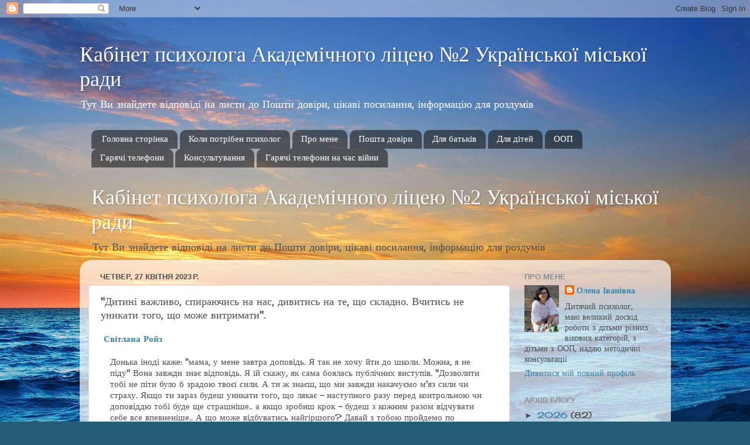

--- FILE ---
content_type: text/html; charset=UTF-8
request_url: https://pshychologist.blogspot.com/2023/04/blog-post_27.html
body_size: 18983
content:
<!DOCTYPE html>
<html class='v2' dir='ltr' lang='uk'>
<head>
<link href='https://www.blogger.com/static/v1/widgets/335934321-css_bundle_v2.css' rel='stylesheet' type='text/css'/>
<meta content='width=1100' name='viewport'/>
<meta content='text/html; charset=UTF-8' http-equiv='Content-Type'/>
<meta content='blogger' name='generator'/>
<link href='https://pshychologist.blogspot.com/favicon.ico' rel='icon' type='image/x-icon'/>
<link href='https://pshychologist.blogspot.com/2023/04/blog-post_27.html' rel='canonical'/>
<link rel="alternate" type="application/atom+xml" title="Кабінет психолога Академічного ліцею &#8470;2 Української міської ради - Atom" href="https://pshychologist.blogspot.com/feeds/posts/default" />
<link rel="alternate" type="application/rss+xml" title="Кабінет психолога Академічного ліцею &#8470;2 Української міської ради - RSS" href="https://pshychologist.blogspot.com/feeds/posts/default?alt=rss" />
<link rel="service.post" type="application/atom+xml" title="Кабінет психолога Академічного ліцею &#8470;2 Української міської ради - Atom" href="https://www.blogger.com/feeds/4328766402588835424/posts/default" />

<link rel="alternate" type="application/atom+xml" title="Кабінет психолога Академічного ліцею &#8470;2 Української міської ради - Atom" href="https://pshychologist.blogspot.com/feeds/2120385478952229512/comments/default" />
<!--Can't find substitution for tag [blog.ieCssRetrofitLinks]-->
<link href='https://static.xx.fbcdn.net/images/emoji.php/v9/t6c/1/16/2764.png' rel='image_src'/>
<meta content='https://pshychologist.blogspot.com/2023/04/blog-post_27.html' property='og:url'/>
<meta content='&quot;Дитині важливо, спираючись на нас, дивитись на те, що складно. Вчитись не уникати того, що може витримати&quot;.' property='og:title'/>
<meta content='  Світлана Ройз   Донька іноді каже: &quot;мама, у мене завтра доповідь. Я так не хочу йти до школи. Можна, я не піду&quot; Вона завжди знає відповідь...' property='og:description'/>
<meta content='https://lh3.googleusercontent.com/blogger_img_proxy/AEn0k_uAUEOhwNnw9jSoUkSrCn9m6r5_EmoUzD8eAM5q6J1dtYxqEBiStlbY-q8m-R668IRcnWCh6ZT2V0mKjTIVB8RUWUE0LjXgsaMqunyIL4bsowF8kdA5HYmSYIQvfEttuXhe2JRq=w1200-h630-p-k-no-nu' property='og:image'/>
<title>Кабінет психолога Академічного ліцею &#8470;2 Української міської ради: "Дитині важливо, спираючись на нас, дивитись на те, що складно. Вчитись не уникати того, що може витримати".</title>
<style type='text/css'>@font-face{font-family:'Cherry Cream Soda';font-style:normal;font-weight:400;font-display:swap;src:url(//fonts.gstatic.com/s/cherrycreamsoda/v21/UMBIrOxBrW6w2FFyi9paG0fdVdRciQd9A98ZD47H.woff2)format('woff2');unicode-range:U+0000-00FF,U+0131,U+0152-0153,U+02BB-02BC,U+02C6,U+02DA,U+02DC,U+0304,U+0308,U+0329,U+2000-206F,U+20AC,U+2122,U+2191,U+2193,U+2212,U+2215,U+FEFF,U+FFFD;}</style>
<style id='page-skin-1' type='text/css'><!--
/*-----------------------------------------------
Blogger Template Style
Name:     Picture Window
Designer: Blogger
URL:      www.blogger.com
----------------------------------------------- */
/* Content
----------------------------------------------- */
body {
font: normal normal 15px Cherry Cream Soda;
color: #4e4e4e;
background: #255d76 url(//themes.googleusercontent.com/image?id=1d5-AoV5FSqVmD98mqM13Nrv9xlf118cY_fjPftO7Ig1SL221ESVT6wAfvdMwPc1DEzb9) no-repeat fixed top center /* Credit: konradlew (http://www.istockphoto.com/portfolio/konradlew?platform=blogger) */;
}
html body .region-inner {
min-width: 0;
max-width: 100%;
width: auto;
}
.content-outer {
font-size: 90%;
}
a:link {
text-decoration:none;
color: #3885a8;
}
a:visited {
text-decoration:none;
color: #6db0ce;
}
a:hover {
text-decoration:underline;
color: #3cd3ff;
}
.content-outer {
background: transparent none repeat scroll top left;
-moz-border-radius: 0;
-webkit-border-radius: 0;
-goog-ms-border-radius: 0;
border-radius: 0;
-moz-box-shadow: 0 0 0 rgba(0, 0, 0, .15);
-webkit-box-shadow: 0 0 0 rgba(0, 0, 0, .15);
-goog-ms-box-shadow: 0 0 0 rgba(0, 0, 0, .15);
box-shadow: 0 0 0 rgba(0, 0, 0, .15);
margin: 20px auto;
}
.content-inner {
padding: 0;
}
/* Header
----------------------------------------------- */
.header-outer {
background: rgba(70, 70, 70, 0) none repeat-x scroll top left;
_background-image: none;
color: #ffffff;
-moz-border-radius: 0;
-webkit-border-radius: 0;
-goog-ms-border-radius: 0;
border-radius: 0;
}
.Header img, .Header #header-inner {
-moz-border-radius: 0;
-webkit-border-radius: 0;
-goog-ms-border-radius: 0;
border-radius: 0;
}
.header-inner .Header .titlewrapper,
.header-inner .Header .descriptionwrapper {
padding-left: 0;
padding-right: 0;
}
.Header h1 {
font: normal normal 36px Georgia, Utopia, 'Palatino Linotype', Palatino, serif;
text-shadow: 1px 1px 3px rgba(0, 0, 0, 0.3);
}
.Header h1 a {
color: #ffffff;
}
.Header .description {
font-size: 130%;
}
/* Tabs
----------------------------------------------- */
.tabs-inner {
margin: .5em 20px 0;
padding: 0;
}
.tabs-inner .section {
margin: 0;
}
.tabs-inner .widget ul {
padding: 0;
background: rgba(70, 70, 70, 0) none repeat scroll bottom;
-moz-border-radius: 0;
-webkit-border-radius: 0;
-goog-ms-border-radius: 0;
border-radius: 0;
}
.tabs-inner .widget li {
border: none;
}
.tabs-inner .widget li a {
display: inline-block;
padding: .5em 1em;
margin-right: .25em;
color: #ffffff;
font: normal normal 15px 'Times New Roman', Times, FreeSerif, serif;
-moz-border-radius: 10px 10px 0 0;
-webkit-border-top-left-radius: 10px;
-webkit-border-top-right-radius: 10px;
-goog-ms-border-radius: 10px 10px 0 0;
border-radius: 10px 10px 0 0;
background: transparent url(https://resources.blogblog.com/blogblog/data/1kt/transparent/black50.png) repeat scroll top left;
border-right: 1px solid rgba(70, 70, 70, 0);
}
.tabs-inner .widget li:first-child a {
padding-left: 1.25em;
-moz-border-radius-topleft: 10px;
-moz-border-radius-bottomleft: 0;
-webkit-border-top-left-radius: 10px;
-webkit-border-bottom-left-radius: 0;
-goog-ms-border-top-left-radius: 10px;
-goog-ms-border-bottom-left-radius: 0;
border-top-left-radius: 10px;
border-bottom-left-radius: 0;
}
.tabs-inner .widget li.selected a,
.tabs-inner .widget li a:hover {
position: relative;
z-index: 1;
background: rgba(70, 70, 70, 0) url(https://resources.blogblog.com/blogblog/data/1kt/transparent/white80.png) repeat scroll bottom;
color: #336699;
-moz-box-shadow: 0 0 3px rgba(0, 0, 0, .15);
-webkit-box-shadow: 0 0 3px rgba(0, 0, 0, .15);
-goog-ms-box-shadow: 0 0 3px rgba(0, 0, 0, .15);
box-shadow: 0 0 3px rgba(0, 0, 0, .15);
}
/* Headings
----------------------------------------------- */
h2 {
font: bold normal 13px Arial, Tahoma, Helvetica, FreeSans, sans-serif;
text-transform: uppercase;
color: #8e8e8e;
margin: .5em 0;
}
/* Main
----------------------------------------------- */
.main-outer {
background: transparent url(https://resources.blogblog.com/blogblog/data/1kt/transparent/white80.png) repeat scroll top left;
-moz-border-radius: 20px 20px 0 0;
-webkit-border-top-left-radius: 20px;
-webkit-border-top-right-radius: 20px;
-webkit-border-bottom-left-radius: 0;
-webkit-border-bottom-right-radius: 0;
-goog-ms-border-radius: 20px 20px 0 0;
border-radius: 20px 20px 0 0;
-moz-box-shadow: 0 1px 3px rgba(0, 0, 0, .15);
-webkit-box-shadow: 0 1px 3px rgba(0, 0, 0, .15);
-goog-ms-box-shadow: 0 1px 3px rgba(0, 0, 0, .15);
box-shadow: 0 1px 3px rgba(0, 0, 0, .15);
}
.main-inner {
padding: 15px 20px 20px;
}
.main-inner .column-center-inner {
padding: 0 0;
}
.main-inner .column-left-inner {
padding-left: 0;
}
.main-inner .column-right-inner {
padding-right: 0;
}
/* Posts
----------------------------------------------- */
h3.post-title {
margin: 0;
font: normal normal 18px Cherry Cream Soda;
}
.comments h4 {
margin: 1em 0 0;
font: normal normal 18px Cherry Cream Soda;
}
.date-header span {
color: #4e4e4e;
}
.post-outer {
background-color: #ffffff;
border: solid 1px #dfdfdf;
-moz-border-radius: 5px;
-webkit-border-radius: 5px;
border-radius: 5px;
-goog-ms-border-radius: 5px;
padding: 15px 20px;
margin: 0 -20px 20px;
}
.post-body {
line-height: 1.4;
font-size: 110%;
position: relative;
}
.post-header {
margin: 0 0 1.5em;
color: #9d9d9d;
line-height: 1.6;
}
.post-footer {
margin: .5em 0 0;
color: #9d9d9d;
line-height: 1.6;
}
#blog-pager {
font-size: 140%
}
#comments .comment-author {
padding-top: 1.5em;
border-top: dashed 1px #ccc;
border-top: dashed 1px rgba(128, 128, 128, .5);
background-position: 0 1.5em;
}
#comments .comment-author:first-child {
padding-top: 0;
border-top: none;
}
.avatar-image-container {
margin: .2em 0 0;
}
/* Comments
----------------------------------------------- */
.comments .comments-content .icon.blog-author {
background-repeat: no-repeat;
background-image: url([data-uri]);
}
.comments .comments-content .loadmore a {
border-top: 1px solid #3cd3ff;
border-bottom: 1px solid #3cd3ff;
}
.comments .continue {
border-top: 2px solid #3cd3ff;
}
/* Widgets
----------------------------------------------- */
.widget ul, .widget #ArchiveList ul.flat {
padding: 0;
list-style: none;
}
.widget ul li, .widget #ArchiveList ul.flat li {
border-top: dashed 1px #ccc;
border-top: dashed 1px rgba(128, 128, 128, .5);
}
.widget ul li:first-child, .widget #ArchiveList ul.flat li:first-child {
border-top: none;
}
.widget .post-body ul {
list-style: disc;
}
.widget .post-body ul li {
border: none;
}
/* Footer
----------------------------------------------- */
.footer-outer {
color:#cecece;
background: transparent url(https://resources.blogblog.com/blogblog/data/1kt/transparent/black50.png) repeat scroll top left;
-moz-border-radius: 0 0 20px 20px;
-webkit-border-top-left-radius: 0;
-webkit-border-top-right-radius: 0;
-webkit-border-bottom-left-radius: 20px;
-webkit-border-bottom-right-radius: 20px;
-goog-ms-border-radius: 0 0 20px 20px;
border-radius: 0 0 20px 20px;
-moz-box-shadow: 0 1px 3px rgba(0, 0, 0, .15);
-webkit-box-shadow: 0 1px 3px rgba(0, 0, 0, .15);
-goog-ms-box-shadow: 0 1px 3px rgba(0, 0, 0, .15);
box-shadow: 0 1px 3px rgba(0, 0, 0, .15);
}
.footer-inner {
padding: 10px 20px 20px;
}
.footer-outer a {
color: #9edeee;
}
.footer-outer a:visited {
color: #7dc3ee;
}
.footer-outer a:hover {
color: #3cd3ff;
}
.footer-outer .widget h2 {
color: #aeaeae;
}
/* Mobile
----------------------------------------------- */
html body.mobile {
height: auto;
}
html body.mobile {
min-height: 480px;
background-size: 100% auto;
}
.mobile .body-fauxcolumn-outer {
background: transparent none repeat scroll top left;
}
html .mobile .mobile-date-outer, html .mobile .blog-pager {
border-bottom: none;
background: transparent url(https://resources.blogblog.com/blogblog/data/1kt/transparent/white80.png) repeat scroll top left;
margin-bottom: 10px;
}
.mobile .date-outer {
background: transparent url(https://resources.blogblog.com/blogblog/data/1kt/transparent/white80.png) repeat scroll top left;
}
.mobile .header-outer, .mobile .main-outer,
.mobile .post-outer, .mobile .footer-outer {
-moz-border-radius: 0;
-webkit-border-radius: 0;
-goog-ms-border-radius: 0;
border-radius: 0;
}
.mobile .content-outer,
.mobile .main-outer,
.mobile .post-outer {
background: inherit;
border: none;
}
.mobile .content-outer {
font-size: 100%;
}
.mobile-link-button {
background-color: #3885a8;
}
.mobile-link-button a:link, .mobile-link-button a:visited {
color: #ffffff;
}
.mobile-index-contents {
color: #4e4e4e;
}
.mobile .tabs-inner .PageList .widget-content {
background: rgba(70, 70, 70, 0) url(https://resources.blogblog.com/blogblog/data/1kt/transparent/white80.png) repeat scroll bottom;
color: #336699;
}
.mobile .tabs-inner .PageList .widget-content .pagelist-arrow {
border-left: 1px solid rgba(70, 70, 70, 0);
}

--></style>
<style id='template-skin-1' type='text/css'><!--
body {
min-width: 1009px;
}
.content-outer, .content-fauxcolumn-outer, .region-inner {
min-width: 1009px;
max-width: 1009px;
_width: 1009px;
}
.main-inner .columns {
padding-left: 0px;
padding-right: 260px;
}
.main-inner .fauxcolumn-center-outer {
left: 0px;
right: 260px;
/* IE6 does not respect left and right together */
_width: expression(this.parentNode.offsetWidth -
parseInt("0px") -
parseInt("260px") + 'px');
}
.main-inner .fauxcolumn-left-outer {
width: 0px;
}
.main-inner .fauxcolumn-right-outer {
width: 260px;
}
.main-inner .column-left-outer {
width: 0px;
right: 100%;
margin-left: -0px;
}
.main-inner .column-right-outer {
width: 260px;
margin-right: -260px;
}
#layout {
min-width: 0;
}
#layout .content-outer {
min-width: 0;
width: 800px;
}
#layout .region-inner {
min-width: 0;
width: auto;
}
body#layout div.add_widget {
padding: 8px;
}
body#layout div.add_widget a {
margin-left: 32px;
}
--></style>
<style>
    body {background-image:url(\/\/themes.googleusercontent.com\/image?id=1d5-AoV5FSqVmD98mqM13Nrv9xlf118cY_fjPftO7Ig1SL221ESVT6wAfvdMwPc1DEzb9);}
    
@media (max-width: 200px) { body {background-image:url(\/\/themes.googleusercontent.com\/image?id=1d5-AoV5FSqVmD98mqM13Nrv9xlf118cY_fjPftO7Ig1SL221ESVT6wAfvdMwPc1DEzb9&options=w200);}}
@media (max-width: 400px) and (min-width: 201px) { body {background-image:url(\/\/themes.googleusercontent.com\/image?id=1d5-AoV5FSqVmD98mqM13Nrv9xlf118cY_fjPftO7Ig1SL221ESVT6wAfvdMwPc1DEzb9&options=w400);}}
@media (max-width: 800px) and (min-width: 401px) { body {background-image:url(\/\/themes.googleusercontent.com\/image?id=1d5-AoV5FSqVmD98mqM13Nrv9xlf118cY_fjPftO7Ig1SL221ESVT6wAfvdMwPc1DEzb9&options=w800);}}
@media (max-width: 1200px) and (min-width: 801px) { body {background-image:url(\/\/themes.googleusercontent.com\/image?id=1d5-AoV5FSqVmD98mqM13Nrv9xlf118cY_fjPftO7Ig1SL221ESVT6wAfvdMwPc1DEzb9&options=w1200);}}
/* Last tag covers anything over one higher than the previous max-size cap. */
@media (min-width: 1201px) { body {background-image:url(\/\/themes.googleusercontent.com\/image?id=1d5-AoV5FSqVmD98mqM13Nrv9xlf118cY_fjPftO7Ig1SL221ESVT6wAfvdMwPc1DEzb9&options=w1600);}}
  </style>
<link href='https://www.blogger.com/dyn-css/authorization.css?targetBlogID=4328766402588835424&amp;zx=7212f47d-0d0a-47fc-8c36-041d7d3086bc' media='none' onload='if(media!=&#39;all&#39;)media=&#39;all&#39;' rel='stylesheet'/><noscript><link href='https://www.blogger.com/dyn-css/authorization.css?targetBlogID=4328766402588835424&amp;zx=7212f47d-0d0a-47fc-8c36-041d7d3086bc' rel='stylesheet'/></noscript>
<meta name='google-adsense-platform-account' content='ca-host-pub-1556223355139109'/>
<meta name='google-adsense-platform-domain' content='blogspot.com'/>

</head>
<body class='loading variant-open'>
<div class='navbar section' id='navbar' name='Панель навігації'><div class='widget Navbar' data-version='1' id='Navbar1'><script type="text/javascript">
    function setAttributeOnload(object, attribute, val) {
      if(window.addEventListener) {
        window.addEventListener('load',
          function(){ object[attribute] = val; }, false);
      } else {
        window.attachEvent('onload', function(){ object[attribute] = val; });
      }
    }
  </script>
<div id="navbar-iframe-container"></div>
<script type="text/javascript" src="https://apis.google.com/js/platform.js"></script>
<script type="text/javascript">
      gapi.load("gapi.iframes:gapi.iframes.style.bubble", function() {
        if (gapi.iframes && gapi.iframes.getContext) {
          gapi.iframes.getContext().openChild({
              url: 'https://www.blogger.com/navbar/4328766402588835424?po\x3d2120385478952229512\x26origin\x3dhttps://pshychologist.blogspot.com',
              where: document.getElementById("navbar-iframe-container"),
              id: "navbar-iframe"
          });
        }
      });
    </script><script type="text/javascript">
(function() {
var script = document.createElement('script');
script.type = 'text/javascript';
script.src = '//pagead2.googlesyndication.com/pagead/js/google_top_exp.js';
var head = document.getElementsByTagName('head')[0];
if (head) {
head.appendChild(script);
}})();
</script>
</div></div>
<div class='body-fauxcolumns'>
<div class='fauxcolumn-outer body-fauxcolumn-outer'>
<div class='cap-top'>
<div class='cap-left'></div>
<div class='cap-right'></div>
</div>
<div class='fauxborder-left'>
<div class='fauxborder-right'></div>
<div class='fauxcolumn-inner'>
</div>
</div>
<div class='cap-bottom'>
<div class='cap-left'></div>
<div class='cap-right'></div>
</div>
</div>
</div>
<div class='content'>
<div class='content-fauxcolumns'>
<div class='fauxcolumn-outer content-fauxcolumn-outer'>
<div class='cap-top'>
<div class='cap-left'></div>
<div class='cap-right'></div>
</div>
<div class='fauxborder-left'>
<div class='fauxborder-right'></div>
<div class='fauxcolumn-inner'>
</div>
</div>
<div class='cap-bottom'>
<div class='cap-left'></div>
<div class='cap-right'></div>
</div>
</div>
</div>
<div class='content-outer'>
<div class='content-cap-top cap-top'>
<div class='cap-left'></div>
<div class='cap-right'></div>
</div>
<div class='fauxborder-left content-fauxborder-left'>
<div class='fauxborder-right content-fauxborder-right'></div>
<div class='content-inner'>
<header>
<div class='header-outer'>
<div class='header-cap-top cap-top'>
<div class='cap-left'></div>
<div class='cap-right'></div>
</div>
<div class='fauxborder-left header-fauxborder-left'>
<div class='fauxborder-right header-fauxborder-right'></div>
<div class='region-inner header-inner'>
<div class='header section' id='header' name='Заголовок'><div class='widget Header' data-version='1' id='Header1'>
<div id='header-inner'>
<div class='titlewrapper'>
<h1 class='title'>
<a href='https://pshychologist.blogspot.com/'>
Кабінет психолога Академічного ліцею &#8470;2 Української міської ради
</a>
</h1>
</div>
<div class='descriptionwrapper'>
<p class='description'><span>Тут Ви знайдете відповіді на листи до Пошти довіри, цікаві посилання, інформацію для роздумів</span></p>
</div>
</div>
</div></div>
</div>
</div>
<div class='header-cap-bottom cap-bottom'>
<div class='cap-left'></div>
<div class='cap-right'></div>
</div>
</div>
</header>
<div class='tabs-outer'>
<div class='tabs-cap-top cap-top'>
<div class='cap-left'></div>
<div class='cap-right'></div>
</div>
<div class='fauxborder-left tabs-fauxborder-left'>
<div class='fauxborder-right tabs-fauxborder-right'></div>
<div class='region-inner tabs-inner'>
<div class='tabs section' id='crosscol' name='Усі стовпці'><div class='widget PageList' data-version='1' id='PageList1'>
<h2>Сторінки</h2>
<div class='widget-content'>
<ul>
<li>
<a href='https://pshychologist.blogspot.com/'>Головна сторінка</a>
</li>
<li>
<a href='https://pshychologist.blogspot.com/p/blog-page_4.html'>Коли потрібен психолог</a>
</li>
<li>
<a href='https://pshychologist.blogspot.com/p/blog-page_1.html'>Про мене</a>
</li>
<li>
<a href='https://pshychologist.blogspot.com/p/blog-page.html'>Пошта довіри</a>
</li>
<li>
<a href='https://pshychologist.blogspot.com/p/blog-page_8.html'>Для батьків</a>
</li>
<li>
<a href='https://pshychologist.blogspot.com/p/blog-page_14.html'>Для дітей</a>
</li>
<li>
<a href='https://pshychologist.blogspot.com/p/blog-page_17.html'>ООП</a>
</li>
<li>
<a href='https://pshychologist.blogspot.com/p/blog-page_7.html'>Гарячі телефони</a>
</li>
<li>
<a href='https://pshychologist.blogspot.com/p/blog-page_83.html'>Консультування</a>
</li>
<li>
<a href='https://pshychologist.blogspot.com/p/blog-page_26.html'>Гарячі телефони на час війни</a>
</li>
</ul>
<div class='clear'></div>
</div>
</div></div>
<div class='tabs section' id='crosscol-overflow' name='Cross-Column 2'><div class='widget Header' data-version='1' id='Header2'>
<div id='header-inner'>
<div class='titlewrapper'>
<h1 class='title'>
<a href='https://pshychologist.blogspot.com/'>
Кабінет психолога Академічного ліцею &#8470;2 Української міської ради
</a>
</h1>
</div>
<div class='descriptionwrapper'>
<p class='description'><span>Тут Ви знайдете відповіді на листи до Пошти довіри, цікаві посилання, інформацію для роздумів</span></p>
</div>
</div>
</div></div>
</div>
</div>
<div class='tabs-cap-bottom cap-bottom'>
<div class='cap-left'></div>
<div class='cap-right'></div>
</div>
</div>
<div class='main-outer'>
<div class='main-cap-top cap-top'>
<div class='cap-left'></div>
<div class='cap-right'></div>
</div>
<div class='fauxborder-left main-fauxborder-left'>
<div class='fauxborder-right main-fauxborder-right'></div>
<div class='region-inner main-inner'>
<div class='columns fauxcolumns'>
<div class='fauxcolumn-outer fauxcolumn-center-outer'>
<div class='cap-top'>
<div class='cap-left'></div>
<div class='cap-right'></div>
</div>
<div class='fauxborder-left'>
<div class='fauxborder-right'></div>
<div class='fauxcolumn-inner'>
</div>
</div>
<div class='cap-bottom'>
<div class='cap-left'></div>
<div class='cap-right'></div>
</div>
</div>
<div class='fauxcolumn-outer fauxcolumn-left-outer'>
<div class='cap-top'>
<div class='cap-left'></div>
<div class='cap-right'></div>
</div>
<div class='fauxborder-left'>
<div class='fauxborder-right'></div>
<div class='fauxcolumn-inner'>
</div>
</div>
<div class='cap-bottom'>
<div class='cap-left'></div>
<div class='cap-right'></div>
</div>
</div>
<div class='fauxcolumn-outer fauxcolumn-right-outer'>
<div class='cap-top'>
<div class='cap-left'></div>
<div class='cap-right'></div>
</div>
<div class='fauxborder-left'>
<div class='fauxborder-right'></div>
<div class='fauxcolumn-inner'>
</div>
</div>
<div class='cap-bottom'>
<div class='cap-left'></div>
<div class='cap-right'></div>
</div>
</div>
<!-- corrects IE6 width calculation -->
<div class='columns-inner'>
<div class='column-center-outer'>
<div class='column-center-inner'>
<div class='main section' id='main' name='Основний'><div class='widget Blog' data-version='1' id='Blog1'>
<div class='blog-posts hfeed'>

          <div class="date-outer">
        
<h2 class='date-header'><span>четвер, 27 квітня 2023&#8239;р.</span></h2>

          <div class="date-posts">
        
<div class='post-outer'>
<div class='post hentry uncustomized-post-template' itemprop='blogPost' itemscope='itemscope' itemtype='http://schema.org/BlogPosting'>
<meta content='https://static.xx.fbcdn.net/images/emoji.php/v9/t6c/1/16/2764.png' itemprop='image_url'/>
<meta content='4328766402588835424' itemprop='blogId'/>
<meta content='2120385478952229512' itemprop='postId'/>
<a name='2120385478952229512'></a>
<h3 class='post-title entry-title' itemprop='name'>
"Дитині важливо, спираючись на нас, дивитись на те, що складно. Вчитись не уникати того, що може витримати".
</h3>
<div class='post-header'>
<div class='post-header-line-1'></div>
</div>
<div class='post-body entry-content' id='post-body-2120385478952229512' itemprop='description articleBody'>
<p>&nbsp;<span class="xt0psk2" style="animation-name: none !important; color: inherit; display: inline; font-family: inherit; font-size: inherit; font-weight: inherit; transition-property: none !important;"><a class="x1i10hfl xjbqb8w x6umtig x1b1mbwd xaqea5y xav7gou x9f619 x1ypdohk xt0psk2 xe8uvvx xdj266r x11i5rnm xat24cr x1mh8g0r xexx8yu x4uap5 x18d9i69 xkhd6sd x16tdsg8 x1hl2dhg xggy1nq x1a2a7pz xt0b8zv xzsf02u x1s688f" href="https://www.facebook.com/svetlanaroyz?__cft__[0]=AZW9HbuHOOSalApKG0tkmrsNsY-688YfXneixH3qrwHnLKlDNqWiFEgG9mqs9Ikz6Bbm94phDen7a6cEWfZMCtfewzpQF2x5Z1ZZKWKWkoeM4h8OhOstUZJmA_QPYfgXwcM&amp;__tn__=-UC%2CP-R" role="link" style="-webkit-tap-highlight-color: transparent; animation-name: none !important; border-color: initial; border-style: initial; border-width: 0px; box-sizing: border-box; cursor: pointer; display: inline; font-family: inherit; font-weight: 600; list-style: none; margin: 0px; outline: none; padding: 0px; text-align: inherit; text-decoration-line: none; touch-action: manipulation; transition-property: none !important;" tabindex="0"><span style="animation-name: none !important; transition-property: none !important;">Світлана Ройз</span></a></span><span class="x1dor1uw x1n2onr6" style="animation-name: none !important; color: inherit; font-family: inherit; font-size: inherit; font-weight: inherit; letter-spacing: 0.1em; position: relative; transition-property: none !important;">&nbsp;</span></p><div style="animation-name: none !important; font-family: inherit; transition-property: none !important;"><div class="" dir="auto" style="animation-name: none !important; font-family: inherit; transition-property: none !important;"><div class="x1iorvi4 x1pi30zi x1swvt13 x1l90r2v" data-ad-comet-preview="message" data-ad-preview="message" id=":r2vo:" style="animation-name: none !important; font-family: inherit; padding: 4px 16px 16px; transition-property: none !important;"><div class="x78zum5 xdt5ytf xz62fqu x16ldp7u" style="animation-name: none !important; display: flex; flex-direction: column; font-family: inherit; margin-bottom: -5px; margin-top: -5px; transition-property: none !important;"><div class="xu06os2 x1ok221b" style="animation-name: none !important; font-family: inherit; margin-bottom: 5px; margin-top: 5px; transition-property: none !important;"><span class="x193iq5w xeuugli x13faqbe x1vvkbs x1xmvt09 x1lliihq x1s928wv xhkezso x1gmr53x x1cpjm7i x1fgarty x1943h6x xudqn12 x3x7a5m x6prxxf xvq8zen xo1l8bm xzsf02u x1yc453h" dir="auto" style="animation-name: none !important; color: var(--primary-text); display: block; font-family: inherit; font-size: 0.9375rem; line-height: 1.3333; max-width: 100%; min-width: 0px; overflow-wrap: break-word; transition-property: none !important; word-break: break-word;"><div class="x11i5rnm xat24cr x1mh8g0r x1vvkbs xdj266r x126k92a" style="animation-name: none !important; font-family: inherit; margin: 0px; overflow-wrap: break-word; transition-property: none !important; white-space: pre-wrap;"><div dir="auto" style="animation-name: none !important; font-family: inherit; transition-property: none !important;">Донька іноді каже: "мама, у мене завтра доповідь. Я так не хочу йти до школи. Можна, я не піду" Вона завжди знає відповідь. Я їй скажу, як сама боялась публічних виступів. "Дозволити тобі не піти було б зрадою твоєї сили. А ти ж знаєш, що ми завжди накачуємо м'яз сили чи страху. Якщо ти зараз будеш уникати того, що лякає - наступного разу перед контрольною чи доповіддю тобі буде ще страшніше.. а якщо зробиш крок - будеш з кожним разом відчувати себе все впевненіше.. А що може відбуватись найгіршого? Давай з тобою пройдемо по кожному кроку... А уяви, що ти вже виступаєш...". А потім ми святкуємо її маленькі  перемоги.</div></div><div class="x11i5rnm xat24cr x1mh8g0r x1vvkbs xtlvy1s x126k92a" style="animation-name: none !important; font-family: inherit; margin: 0.5em 0px 0px; overflow-wrap: break-word; transition-property: none !important; white-space: pre-wrap;"><div dir="auto" style="animation-name: none !important; font-family: inherit; transition-property: none !important;">Я прошу батьків, дитина яких боїться темряви: (після довгого періоду, коли сім'я спала зі світлом), спочатку почати грати в ігри в темряві, допомогти дитині усвідомити, що саме лякає в темряві.... А потім може виявитись, що і читати казки, де є негативні герої, дивитись мультфільми з конфліктними ситуаціями, не одягати вже досить дорослу дитину, не робити за неї домашні завдання. <b>Дитині важливо, спираючись на нас, дивитись на те, що складно. Вчитись не уникати того, що може витримати.</b> (Але тут важливо бути чутливими до того, що справді дитині під силу).</div></div><div class="x11i5rnm xat24cr x1mh8g0r x1vvkbs xtlvy1s x126k92a" style="animation-name: none !important; font-family: inherit; margin: 0.5em 0px 0px; overflow-wrap: break-word; transition-property: none !important; white-space: pre-wrap;"><div dir="auto" style="animation-name: none !important; font-family: inherit; transition-property: none !important;">До уникання ми зараз особливо уважні. Бо це може бути ознакою травматизації.</div><div dir="auto" style="animation-name: none !important; font-family: inherit; transition-property: none !important;">Я запитую дорослих (навіть, коли запит не стосується цього) - чого саме дитина намагається уникати.</div><div dir="auto" style="animation-name: none !important; font-family: inherit; transition-property: none !important;">Це "місце", де є величезний потенціал сили. І дуже обережно і поступово, із підтримкою до почуттів, із усвідомленням, яких саме наслідків чи реакцій дитина боїться, із можливою підтримкою психолога ми можемо прийти до цього - "Я сам! Я впорався! Я Можу"</div></div><div class="x11i5rnm xat24cr x1mh8g0r x1vvkbs xtlvy1s x126k92a" style="animation-name: none !important; font-family: inherit; margin: 0.5em 0px 0px; overflow-wrap: break-word; transition-property: none !important; white-space: pre-wrap;"><div dir="auto" style="animation-name: none !important; font-family: inherit; transition-property: none !important;">Я так вірю в міць наших дітей! І в нашу мудрість дозволити їм цю силу проявити. </div></div><div class="x11i5rnm xat24cr x1mh8g0r x1vvkbs xtlvy1s x126k92a" style="animation-name: none !important; font-family: inherit; margin: 0.5em 0px 0px; overflow-wrap: break-word; transition-property: none !important; white-space: pre-wrap;"><div dir="auto" style="animation-name: none !important; font-family: inherit; transition-property: none !important;">На фото - тюльпан, що не боїться йти в цвітіння першим. І маленькі вперті конвалії у мене на ділянці, що навіть трохи підіймають плитку.</div></div><div class="x11i5rnm xat24cr x1mh8g0r x1vvkbs xtlvy1s x126k92a" style="animation-name: none !important; font-family: inherit; margin: 0.5em 0px 0px; overflow-wrap: break-word; transition-property: none !important; white-space: pre-wrap;"><div dir="auto" style="animation-name: none !important; font-family: inherit; transition-property: none !important;">Обіймаю Родино <span class="x3nfvp2 x1j61x8r x1fcty0u xdj266r xhhsvwb xat24cr xgzva0m xxymvpz xlup9mm x1kky2od" style="animation-name: none !important; display: inline-flex; font-family: inherit; height: 16px; margin: 0px 1px; transition-property: none !important; vertical-align: middle; width: 16px;"><img alt="&#10084;" height="16" referrerpolicy="origin-when-cross-origin" src="https://static.xx.fbcdn.net/images/emoji.php/v9/t6c/1/16/2764.png" style="animation-name: none !important; border: 0px; transition-property: none !important;" width="16" /></span> як хочу Перемоги</div></div></span></div></div></div></div><div class="x1n2onr6" id=":r2vp:" style="animation-name: none !important; font-family: inherit; position: relative; transition-property: none !important;"><div class="x1n2onr6" style="animation-name: none !important; font-family: inherit; position: relative; transition-property: none !important;"><div class="x1n2onr6" style="animation-name: none !important; font-family: inherit; position: relative; transition-property: none !important;"><div class="xqtp20y x1n2onr6 xh8yej3" style="animation-name: none !important; font-family: inherit; height: 0px; padding-top: 322.219px; position: relative; transition-property: none !important; width: 500px;"><div class="x1qjc9v5 x1q0q8m5 x1qhh985 xu3j5b3 xcfux6l x26u7qi xm0m39n x13fuv20 x972fbf x1ey2m1c x9f619 x78zum5 xds687c xdt5ytf x1iyjqo2 xs83m0k x1qughib xat24cr x11i5rnm x1mh8g0r xdj266r x2lwn1j xeuugli x18d9i69 x4uap5 xkhd6sd xexx8yu x10l6tqk x17qophe x13vifvy x1ja2u2z" style="align-items: stretch; animation-name: none !important; border-style: solid; border-width: 0px; box-sizing: border-box; display: flex; flex-direction: column; flex-grow: 1; flex-shrink: 1; font-family: inherit; inset: 0px; justify-content: space-between; margin: 0px; min-height: 0px; min-width: 0px; padding: 0px; position: absolute; transition-property: none !important; z-index: 0;"><div class="x78zum5 x1iyjqo2 x5yr21d x1qughib x1pi30zi x1swvt13" style="animation-name: none !important; display: flex; flex-grow: 1; font-family: inherit; height: 322.219px; justify-content: space-between; padding-left: 16px; padding-right: 16px; transition-property: none !important;"><div class="x1n2onr6 x1ja2u2z x9f619 x78zum5 xdt5ytf x193iq5w x1l7klhg x1iyjqo2 xs83m0k x2lwn1j xhk9q7s x1otrzb0 x1i1ezom x1o6z2jb x1w4ip6v x6ikm8r x10wlt62 xqz5q94 xdj266r x15msi76" style="animation-name: none !important; border-radius: 6px; box-sizing: border-box; display: flex; flex-direction: column; flex: 1 1 100%; font-family: inherit; height: 305.453px; margin-left: 3px; margin-right: 5.1875px; margin-top: 0px; max-width: 100%; min-height: 0px; overflow: hidden; position: relative; transition-property: none !important; z-index: 0;"><div class="x9f619 x1n2onr6 x1ja2u2z x78zum5 xdt5ytf x1iyjqo2 x2lwn1j" style="animation-name: none !important; box-sizing: border-box; display: flex; flex-direction: column; flex-grow: 1; font-family: inherit; min-height: 0px; position: relative; transition-property: none !important; z-index: 0;"><div class="x9f619 x1n2onr6 x1ja2u2z x78zum5 xdt5ytf x193iq5w x1l7klhg x1iyjqo2 xs83m0k x2lwn1j" style="animation-name: none !important; box-sizing: border-box; display: flex; flex-direction: column; flex: 1 1 100%; font-family: inherit; max-width: 100%; min-height: 0px; position: relative; transition-property: none !important; z-index: 0;"><div class="x1iyjqo2 x5yr21d x6ikm8r x10wlt62 x1n2onr6 xhk9q7s x1otrzb0 x1i1ezom x1o6z2jb" style="animation-name: none !important; border-radius: 6px; flex-grow: 1; font-family: inherit; height: 305.453px; overflow: hidden; position: relative; transition-property: none !important;"><a aria-label="Возможно, это изображение цветок" class="x1i10hfl x1qjc9v5 xjbqb8w xjqpnuy xa49m3k xqeqjp1 x2hbi6w x13fuv20 xu3j5b3 x1q0q8m5 x26u7qi x972fbf xcfux6l x1qhh985 xm0m39n x1ypdohk xdl72j9 x2lah0s xe8uvvx xdj266r x11i5rnm xat24cr x1mh8g0r x2lwn1j xeuugli xexx8yu x4uap5 x18d9i69 xkhd6sd x16tdsg8 x1hl2dhg xggy1nq x1ja2u2z x1t137rt x1o1ewxj x3x9cwd x1e5q0jg x13rtm0m x1q0g3np x87ps6o x1lku1pv x1rg5ohu x1a2a7pz x1ey2m1c x9f619 xds687c x10l6tqk x17qophe x13vifvy" href="https://www.facebook.com/photo/?fbid=6598928156807400&amp;set=pcb.6598928393474043&amp;__cft__[0]=AZW9HbuHOOSalApKG0tkmrsNsY-688YfXneixH3qrwHnLKlDNqWiFEgG9mqs9Ikz6Bbm94phDen7a6cEWfZMCtfewzpQF2x5Z1ZZKWKWkoeM4h8OhOstUZJmA_QPYfgXwcM&amp;__tn__=H-R" role="link" style="-webkit-tap-highlight-color: transparent; align-items: stretch; animation-name: none !important; border-bottom-color: var(--always-dark-overlay); border-left-color: var(--always-dark-overlay); border-radius: inherit; border-right-color: var(--always-dark-overlay); border-style: solid; border-top-color: var(--always-dark-overlay); border-width: 0px; box-sizing: border-box; color: #385898; cursor: pointer; display: inline-block; flex-basis: auto; flex-direction: row; flex-shrink: 0; font-family: inherit; inset: 0px; list-style: none; margin: 0px; min-height: 0px; min-width: 0px; outline: none; padding: 0px; position: absolute; text-align: inherit; text-decoration-line: none; touch-action: manipulation; transition-property: none !important; user-select: none; z-index: 0;" tabindex="0"><div class="x6ikm8r x10wlt62" style="animation-name: none !important; font-family: inherit; overflow: hidden; transition-property: none !important;"><div class="xqtp20y x6ikm8r x10wlt62 x1n2onr6" style="animation-name: none !important; font-family: inherit; height: 0px; overflow: hidden; padding-top: 313.156px; position: relative; transition-property: none !important;"><div class="x10l6tqk x13vifvy" style="animation-name: none !important; font-family: inherit; height: 313.156px; left: -3.98438px; position: absolute; top: 0px; transition-property: none !important; width: 234.875px;"><img alt="" class="x1ey2m1c xds687c x5yr21d x10l6tqk x17qophe x13vifvy xh8yej3" referrerpolicy="origin-when-cross-origin" src="https://scontent-iev1-1.xx.fbcdn.net/v/t39.30808-6/341174037_1799990347063786_2017394093734828789_n.jpg?stp=dst-jpg_s600x600&amp;_nc_cat=106&amp;ccb=1-7&amp;_nc_sid=8bfeb9&amp;_nc_ohc=tu5odkAU5Q4AX8vaMrg&amp;_nc_ht=scontent-iev1-1.xx&amp;oh=00_AfAUHZfjXiGko9hsuqAWNsZmz4C63T-x3QK3XvTv_I8CZA&amp;oe=6449F4B3" style="animation-name: none !important; border: 0px; height: 313.156px; inset: 0px; position: absolute; transition-property: none !important; width: 234.875px;" /></div></div><div class="xua58t2 xzg4506 x1ey2m1c x9f619 xds687c x47corl x10l6tqk x17qophe x13vifvy" style="animation-name: none !important; border-bottom: 1px solid var(--media-inner-border); border-top: 1px solid var(--media-inner-border); box-sizing: border-box; font-family: inherit; inset: 0px; pointer-events: none; position: absolute; transition-property: none !important;"></div></div><div class="x1o1ewxj x3x9cwd x1e5q0jg x13rtm0m x1ey2m1c xds687c xg01cxk x47corl x10l6tqk x17qophe x13vifvy x1ebt8du x19991ni x1dhq9h" data-visualcompletion="ignore" style="animation-name: none !important; border-radius: inherit; font-family: inherit; inset: 0px; opacity: 0; pointer-events: none; position: absolute; transition-duration: var(--fds-duration-extra-extra-short-out); transition-property: none !important; transition-timing-function: var(--fds-animation-fade-out);"></div></a></div></div></div></div><div class="x1n2onr6 x1ja2u2z x9f619 x78zum5 xdt5ytf x193iq5w x1l7klhg x1iyjqo2 xs83m0k x2lwn1j xhk9q7s x1otrzb0 x1i1ezom x1o6z2jb xeyog9w x1w4ip6v x6ikm8r x10wlt62 xqz5q94 xdj266r" style="animation-name: none !important; border-radius: 6px; box-sizing: border-box; display: flex; flex-direction: column; flex: 1 1 100%; font-family: inherit; height: 305.453px; margin-left: 3px; margin-right: 3px; margin-top: 0px; max-width: 100%; min-height: 0px; overflow: hidden; position: relative; transition-property: none !important; z-index: 0;"><div class="x9f619 x1n2onr6 x1ja2u2z x78zum5 xdt5ytf x1iyjqo2 x2lwn1j" style="animation-name: none !important; box-sizing: border-box; display: flex; flex-direction: column; flex-grow: 1; font-family: inherit; min-height: 0px; position: relative; transition-property: none !important; z-index: 0;"><div class="x9f619 x1n2onr6 x1ja2u2z x78zum5 xdt5ytf x193iq5w x1l7klhg x1iyjqo2 xs83m0k x2lwn1j" style="animation-name: none !important; box-sizing: border-box; display: flex; flex-direction: column; flex: 1 1 100%; font-family: inherit; max-width: 100%; min-height: 0px; position: relative; transition-property: none !important; z-index: 0;"><div class="x1iyjqo2 x5yr21d x6ikm8r x10wlt62 x1n2onr6 xhk9q7s x1otrzb0 x1i1ezom x1o6z2jb" style="animation-name: none !important; border-radius: 6px; flex-grow: 1; font-family: inherit; height: 305.453px; overflow: hidden; position: relative; transition-property: none !important;"><a aria-label="Возможно, это изображение ростки и трава" class="x1i10hfl x1qjc9v5 xjbqb8w xjqpnuy xa49m3k xqeqjp1 x2hbi6w x13fuv20 xu3j5b3 x1q0q8m5 x26u7qi x972fbf xcfux6l x1qhh985 xm0m39n x1ypdohk xdl72j9 x2lah0s xe8uvvx xdj266r x11i5rnm xat24cr x1mh8g0r x2lwn1j xeuugli xexx8yu x4uap5 x18d9i69 xkhd6sd x16tdsg8 x1hl2dhg xggy1nq x1ja2u2z x1t137rt x1o1ewxj x3x9cwd x1e5q0jg x13rtm0m x1q0g3np x87ps6o x1lku1pv x1rg5ohu x1a2a7pz x1ey2m1c x9f619 xds687c x10l6tqk x17qophe x13vifvy" href="https://www.facebook.com/photo/?fbid=6598928323474050&amp;set=pcb.6598928393474043&amp;__cft__[0]=AZW9HbuHOOSalApKG0tkmrsNsY-688YfXneixH3qrwHnLKlDNqWiFEgG9mqs9Ikz6Bbm94phDen7a6cEWfZMCtfewzpQF2x5Z1ZZKWKWkoeM4h8OhOstUZJmA_QPYfgXwcM&amp;__tn__=H-R" role="link" style="-webkit-tap-highlight-color: transparent; align-items: stretch; animation-name: none !important; border-bottom-color: var(--always-dark-overlay); border-left-color: var(--always-dark-overlay); border-radius: inherit; border-right-color: var(--always-dark-overlay); border-style: solid; border-top-color: var(--always-dark-overlay); border-width: 0px; box-sizing: border-box; color: #385898; cursor: pointer; display: inline-block; flex-basis: auto; flex-direction: row; flex-shrink: 0; font-family: inherit; inset: 0px; list-style: none; margin: 0px; min-height: 0px; min-width: 0px; outline: none; padding: 0px; position: absolute; text-align: inherit; text-decoration-line: none; touch-action: manipulation; transition-property: none !important; user-select: none; z-index: 0;" tabindex="0"><div class="x6ikm8r x10wlt62" style="animation-name: none !important; font-family: inherit; overflow: hidden; transition-property: none !important;"><div class="xqtp20y x6ikm8r x10wlt62 x1n2onr6" style="animation-name: none !important; font-family: inherit; height: 0px; overflow: hidden; padding-top: 313.156px; position: relative; transition-property: none !important;"><div class="x10l6tqk x13vifvy" style="animation-name: none !important; font-family: inherit; height: 313.156px; left: -3.98438px; position: absolute; top: 0px; transition-property: none !important; width: 234.875px;"><img alt="" class="x1ey2m1c xds687c x5yr21d x10l6tqk x17qophe x13vifvy xh8yej3" referrerpolicy="origin-when-cross-origin" src="https://scontent-iev1-1.xx.fbcdn.net/v/t39.30808-6/341403026_152377870870165_3824977342046098838_n.jpg?stp=dst-jpg_s600x600&amp;_nc_cat=103&amp;ccb=1-7&amp;_nc_sid=8bfeb9&amp;_nc_ohc=dSMX9ySvMowAX9UAWR4&amp;_nc_ht=scontent-iev1-1.xx&amp;oh=00_AfA1qBD0lesl1RKnsOjNoa2fJUco6d7HmPMR9SEYlX8m9g&amp;oe=644B5454" style="animation-name: none !important; border: 0px; height: 313.156px; inset: 0px; position: absolute; transition-property: none !important; width: 234.875px;" /></div></div><div class="xua58t2 xzg4506 x1ey2m1c x9f619 xds687c x47corl x10l6tqk x17qophe x13vifvy" style="animation-name: none !important; border-bottom: 1px solid var(--media-inner-border); border-top: 1px solid var(--media-inner-border); box-sizing: border-box; font-family: inherit; inset: 0px; pointer-events: none; position: absolute; transition-property: none !important;"></div></div><div class="x1o1ewxj x3x9cwd x1e5q0jg x13rtm0m x1ey2m1c xds687c xg01cxk x47corl x10l6tqk x17qophe x13vifvy x1ebt8du x19991ni x1dhq9h" data-visualcompletion="ignore" style="animation-name: none !important; border-radius: inherit; font-family: inherit; inset: 0px; opacity: 0; pointer-events: none; position: absolute; transition-duration: var(--fds-duration-extra-extra-short-out); transition-property: none !important; transition-timing-function: var(--fds-animation-fade-out);"><span style="color: inherit; font-family: inherit; font-size: 0.9375rem; text-align: inherit;">ataliya Chupryna, Vera Korkh</span><span style="color: inherit; font-family: inherit; font-size: 0.9375rem; text-align: inherit;">&nbsp;</span><span style="color: inherit; font-family: inherit; font-size: 0.9375rem; text-align: inherit;">та</span><span style="color: inherit; font-family: inherit; font-size: 0.9375rem; text-align: inherit;">&nbsp;</span><span style="color: inherit; font-family: inherit; font-size: 0.9375rem; text-align: inherit;">ще 3,7&nbsp;тис</span></div></a></div></div></div></div></div></div></div></div></div><div class="x6ikm8r x10wlt62" style="animation-name: none !important; font-family: inherit; overflow: hidden; transition-property: none !important;"></div></div></div><div style="animation-name: none !important; font-family: inherit; transition-property: none !important;"><div class="x168nmei x13lgxp2 x30kzoy x9jhf4c x6ikm8r x10wlt62" data-visualcompletion="ignore-dynamic" style="animation-name: none !important; border-radius: 0px 0px 8px 8px; font-family: inherit; overflow: hidden; transition-property: none !important;"><div style="animation-name: none !important; font-family: inherit; transition-property: none !important;"><div style="animation-name: none !important; font-family: inherit; transition-property: none !important;"><div style="animation-name: none !important; font-family: inherit; transition-property: none !important;"><div class="x1n2onr6" style="animation-name: none !important; font-family: inherit; position: relative; transition-property: none !important;"><div class="x6s0dn4 xi81zsa x78zum5 x6prxxf x13a6bvl xvq8zen xdj266r xktsk01 xat24cr x1d52u69 x889kno x4uap5 x1a8lsjc xkhd6sd xdppsyt" style="align-items: center; animation-name: none !important; border-bottom: 1px solid var(--divider); color: var(--secondary-text); display: flex; font-family: inherit; font-size: 0.9375rem; justify-content: flex-end; line-height: 1.3333; margin: 0px 16px; padding: 10px 0px; transition-property: none !important;"><div class="x9f619 x1n2onr6 x1ja2u2z x78zum5 x2lah0s x1qughib x1qjc9v5 xozqiw3 x1q0g3np xykv574 xbmpl8g x4cne27 xifccgj" style="align-items: stretch; animation-name: none !important; background-color: white; box-sizing: border-box; color: #65676b; display: flex; flex-flow: row nowrap; flex-shrink: 0; font-family: &quot;Segoe UI Historic&quot;, &quot;Segoe UI&quot;, Helvetica, Arial, sans-serif; justify-content: space-between; margin: -6px; position: relative; transition-property: none !important; z-index: 0;"></div></div></div></div></div></div></div></div>
<div style='clear: both;'></div>
</div>
<div class='post-footer'>
<div class='post-footer-line post-footer-line-1'>
<span class='post-author vcard'>
Опубліковано
<span class='fn' itemprop='author' itemscope='itemscope' itemtype='http://schema.org/Person'>
<meta content='https://www.blogger.com/profile/09849809250718338690' itemprop='url'/>
<a class='g-profile' href='https://www.blogger.com/profile/09849809250718338690' rel='author' title='author profile'>
<span itemprop='name'>Олена Іванівна</span>
</a>
</span>
</span>
<span class='post-timestamp'>
о
<meta content='https://pshychologist.blogspot.com/2023/04/blog-post_27.html' itemprop='url'/>
<a class='timestamp-link' href='https://pshychologist.blogspot.com/2023/04/blog-post_27.html' rel='bookmark' title='permanent link'><abbr class='published' itemprop='datePublished' title='2023-04-27T11:30:00+03:00'>11:30</abbr></a>
</span>
<span class='post-comment-link'>
</span>
<span class='post-icons'>
<span class='item-control blog-admin pid-360917374'>
<a href='https://www.blogger.com/post-edit.g?blogID=4328766402588835424&postID=2120385478952229512&from=pencil' title='Редагувати допис'>
<img alt='' class='icon-action' height='18' src='https://resources.blogblog.com/img/icon18_edit_allbkg.gif' width='18'/>
</a>
</span>
</span>
<div class='post-share-buttons goog-inline-block'>
<a class='goog-inline-block share-button sb-email' href='https://www.blogger.com/share-post.g?blogID=4328766402588835424&postID=2120385478952229512&target=email' target='_blank' title='Надіслати електронною поштою'><span class='share-button-link-text'>Надіслати електронною поштою</span></a><a class='goog-inline-block share-button sb-blog' href='https://www.blogger.com/share-post.g?blogID=4328766402588835424&postID=2120385478952229512&target=blog' onclick='window.open(this.href, "_blank", "height=270,width=475"); return false;' target='_blank' title='Опублікувати в блозі'><span class='share-button-link-text'>Опублікувати в блозі</span></a><a class='goog-inline-block share-button sb-twitter' href='https://www.blogger.com/share-post.g?blogID=4328766402588835424&postID=2120385478952229512&target=twitter' target='_blank' title='Поділитися в X'><span class='share-button-link-text'>Поділитися в X</span></a><a class='goog-inline-block share-button sb-facebook' href='https://www.blogger.com/share-post.g?blogID=4328766402588835424&postID=2120385478952229512&target=facebook' onclick='window.open(this.href, "_blank", "height=430,width=640"); return false;' target='_blank' title='Опублікувати у Facebook'><span class='share-button-link-text'>Опублікувати у Facebook</span></a><a class='goog-inline-block share-button sb-pinterest' href='https://www.blogger.com/share-post.g?blogID=4328766402588835424&postID=2120385478952229512&target=pinterest' target='_blank' title='Поділитися в Pinterest'><span class='share-button-link-text'>Поділитися в Pinterest</span></a>
</div>
</div>
<div class='post-footer-line post-footer-line-2'>
<span class='post-labels'>
</span>
</div>
<div class='post-footer-line post-footer-line-3'>
<span class='post-location'>
</span>
</div>
</div>
</div>
<div class='comments' id='comments'>
<a name='comments'></a>
<h4>Немає коментарів:</h4>
<div id='Blog1_comments-block-wrapper'>
<dl class='avatar-comment-indent' id='comments-block'>
</dl>
</div>
<p class='comment-footer'>
<div class='comment-form'>
<a name='comment-form'></a>
<h4 id='comment-post-message'>Дописати коментар</h4>
<p>
</p>
<a href='https://www.blogger.com/comment/frame/4328766402588835424?po=2120385478952229512&hl=uk&saa=85391&origin=https://pshychologist.blogspot.com' id='comment-editor-src'></a>
<iframe allowtransparency='true' class='blogger-iframe-colorize blogger-comment-from-post' frameborder='0' height='410px' id='comment-editor' name='comment-editor' src='' width='100%'></iframe>
<script src='https://www.blogger.com/static/v1/jsbin/2830521187-comment_from_post_iframe.js' type='text/javascript'></script>
<script type='text/javascript'>
      BLOG_CMT_createIframe('https://www.blogger.com/rpc_relay.html');
    </script>
</div>
</p>
</div>
</div>

        </div></div>
      
</div>
<div class='blog-pager' id='blog-pager'>
<span id='blog-pager-newer-link'>
<a class='blog-pager-newer-link' href='https://pshychologist.blogspot.com/2023/04/blog-post_141.html' id='Blog1_blog-pager-newer-link' title='Новіша публікація'>Новіша публікація</a>
</span>
<span id='blog-pager-older-link'>
<a class='blog-pager-older-link' href='https://pshychologist.blogspot.com/2023/04/17.html' id='Blog1_blog-pager-older-link' title='Старіша публікація'>Старіша публікація</a>
</span>
<a class='home-link' href='https://pshychologist.blogspot.com/'>Головна сторінка</a>
</div>
<div class='clear'></div>
<div class='post-feeds'>
<div class='feed-links'>
Підписатися на:
<a class='feed-link' href='https://pshychologist.blogspot.com/feeds/2120385478952229512/comments/default' target='_blank' type='application/atom+xml'>Дописати коментарі (Atom)</a>
</div>
</div>
</div></div>
</div>
</div>
<div class='column-left-outer'>
<div class='column-left-inner'>
<aside>
</aside>
</div>
</div>
<div class='column-right-outer'>
<div class='column-right-inner'>
<aside>
<div class='sidebar section' id='sidebar-right-1'><div class='widget Profile' data-version='1' id='Profile1'>
<h2>Про мене</h2>
<div class='widget-content'>
<a href='https://www.blogger.com/profile/09849809250718338690'><img alt='Моє фото' class='profile-img' height='80' src='//blogger.googleusercontent.com/img/b/R29vZ2xl/AVvXsEhkZnHP_78xRT1cGmvh0sGJvifdQUBhO1mt-kDOg_FFKgiLkPupcAEgkb9e3pOgYiocqqa0mojeQe30jI-_6xzHl1D_Bd90xm-2dgB1WfLdtXrtHoLUkYdd8SB9hgizVA/s113/%D1%84%D0%BE%D1%82%D0%BE+%D0%BD%D0%B0+%D0%B1%D0%BB%D0%BE%D0%B3.jpg' width='59'/></a>
<dl class='profile-datablock'>
<dt class='profile-data'>
<a class='profile-name-link g-profile' href='https://www.blogger.com/profile/09849809250718338690' rel='author' style='background-image: url(//www.blogger.com/img/logo-16.png);'>
Олена Іванівна
</a>
</dt>
<dd class='profile-textblock'>Дитячий психолог, маю великий досвід роботи з дітьми різних вікових категорій, з дітьми з ООП, надаю методичні консультації</dd>
</dl>
<a class='profile-link' href='https://www.blogger.com/profile/09849809250718338690' rel='author'>Дивитися мій повний профіль</a>
<div class='clear'></div>
</div>
</div><div class='widget BlogArchive' data-version='1' id='BlogArchive1'>
<h2>Архів блогу</h2>
<div class='widget-content'>
<div id='ArchiveList'>
<div id='BlogArchive1_ArchiveList'>
<ul class='hierarchy'>
<li class='archivedate collapsed'>
<a class='toggle' href='javascript:void(0)'>
<span class='zippy'>

        &#9658;&#160;
      
</span>
</a>
<a class='post-count-link' href='https://pshychologist.blogspot.com/2026/'>
2026
</a>
<span class='post-count' dir='ltr'>(82)</span>
<ul class='hierarchy'>
<li class='archivedate collapsed'>
<a class='toggle' href='javascript:void(0)'>
<span class='zippy'>

        &#9658;&#160;
      
</span>
</a>
<a class='post-count-link' href='https://pshychologist.blogspot.com/2026/01/'>
січня
</a>
<span class='post-count' dir='ltr'>(82)</span>
</li>
</ul>
</li>
</ul>
<ul class='hierarchy'>
<li class='archivedate collapsed'>
<a class='toggle' href='javascript:void(0)'>
<span class='zippy'>

        &#9658;&#160;
      
</span>
</a>
<a class='post-count-link' href='https://pshychologist.blogspot.com/2025/'>
2025
</a>
<span class='post-count' dir='ltr'>(1126)</span>
<ul class='hierarchy'>
<li class='archivedate collapsed'>
<a class='toggle' href='javascript:void(0)'>
<span class='zippy'>

        &#9658;&#160;
      
</span>
</a>
<a class='post-count-link' href='https://pshychologist.blogspot.com/2025/12/'>
грудня
</a>
<span class='post-count' dir='ltr'>(108)</span>
</li>
</ul>
<ul class='hierarchy'>
<li class='archivedate collapsed'>
<a class='toggle' href='javascript:void(0)'>
<span class='zippy'>

        &#9658;&#160;
      
</span>
</a>
<a class='post-count-link' href='https://pshychologist.blogspot.com/2025/11/'>
листопада
</a>
<span class='post-count' dir='ltr'>(92)</span>
</li>
</ul>
<ul class='hierarchy'>
<li class='archivedate collapsed'>
<a class='toggle' href='javascript:void(0)'>
<span class='zippy'>

        &#9658;&#160;
      
</span>
</a>
<a class='post-count-link' href='https://pshychologist.blogspot.com/2025/10/'>
жовтня
</a>
<span class='post-count' dir='ltr'>(102)</span>
</li>
</ul>
<ul class='hierarchy'>
<li class='archivedate collapsed'>
<a class='toggle' href='javascript:void(0)'>
<span class='zippy'>

        &#9658;&#160;
      
</span>
</a>
<a class='post-count-link' href='https://pshychologist.blogspot.com/2025/09/'>
вересня
</a>
<span class='post-count' dir='ltr'>(92)</span>
</li>
</ul>
<ul class='hierarchy'>
<li class='archivedate collapsed'>
<a class='toggle' href='javascript:void(0)'>
<span class='zippy'>

        &#9658;&#160;
      
</span>
</a>
<a class='post-count-link' href='https://pshychologist.blogspot.com/2025/08/'>
серпня
</a>
<span class='post-count' dir='ltr'>(92)</span>
</li>
</ul>
<ul class='hierarchy'>
<li class='archivedate collapsed'>
<a class='toggle' href='javascript:void(0)'>
<span class='zippy'>

        &#9658;&#160;
      
</span>
</a>
<a class='post-count-link' href='https://pshychologist.blogspot.com/2025/07/'>
липня
</a>
<span class='post-count' dir='ltr'>(74)</span>
</li>
</ul>
<ul class='hierarchy'>
<li class='archivedate collapsed'>
<a class='toggle' href='javascript:void(0)'>
<span class='zippy'>

        &#9658;&#160;
      
</span>
</a>
<a class='post-count-link' href='https://pshychologist.blogspot.com/2025/06/'>
червня
</a>
<span class='post-count' dir='ltr'>(92)</span>
</li>
</ul>
<ul class='hierarchy'>
<li class='archivedate collapsed'>
<a class='toggle' href='javascript:void(0)'>
<span class='zippy'>

        &#9658;&#160;
      
</span>
</a>
<a class='post-count-link' href='https://pshychologist.blogspot.com/2025/05/'>
травня
</a>
<span class='post-count' dir='ltr'>(102)</span>
</li>
</ul>
<ul class='hierarchy'>
<li class='archivedate collapsed'>
<a class='toggle' href='javascript:void(0)'>
<span class='zippy'>

        &#9658;&#160;
      
</span>
</a>
<a class='post-count-link' href='https://pshychologist.blogspot.com/2025/04/'>
квітня
</a>
<span class='post-count' dir='ltr'>(96)</span>
</li>
</ul>
<ul class='hierarchy'>
<li class='archivedate collapsed'>
<a class='toggle' href='javascript:void(0)'>
<span class='zippy'>

        &#9658;&#160;
      
</span>
</a>
<a class='post-count-link' href='https://pshychologist.blogspot.com/2025/03/'>
березня
</a>
<span class='post-count' dir='ltr'>(87)</span>
</li>
</ul>
<ul class='hierarchy'>
<li class='archivedate collapsed'>
<a class='toggle' href='javascript:void(0)'>
<span class='zippy'>

        &#9658;&#160;
      
</span>
</a>
<a class='post-count-link' href='https://pshychologist.blogspot.com/2025/02/'>
лютого
</a>
<span class='post-count' dir='ltr'>(88)</span>
</li>
</ul>
<ul class='hierarchy'>
<li class='archivedate collapsed'>
<a class='toggle' href='javascript:void(0)'>
<span class='zippy'>

        &#9658;&#160;
      
</span>
</a>
<a class='post-count-link' href='https://pshychologist.blogspot.com/2025/01/'>
січня
</a>
<span class='post-count' dir='ltr'>(101)</span>
</li>
</ul>
</li>
</ul>
<ul class='hierarchy'>
<li class='archivedate collapsed'>
<a class='toggle' href='javascript:void(0)'>
<span class='zippy'>

        &#9658;&#160;
      
</span>
</a>
<a class='post-count-link' href='https://pshychologist.blogspot.com/2024/'>
2024
</a>
<span class='post-count' dir='ltr'>(1140)</span>
<ul class='hierarchy'>
<li class='archivedate collapsed'>
<a class='toggle' href='javascript:void(0)'>
<span class='zippy'>

        &#9658;&#160;
      
</span>
</a>
<a class='post-count-link' href='https://pshychologist.blogspot.com/2024/12/'>
грудня
</a>
<span class='post-count' dir='ltr'>(104)</span>
</li>
</ul>
<ul class='hierarchy'>
<li class='archivedate collapsed'>
<a class='toggle' href='javascript:void(0)'>
<span class='zippy'>

        &#9658;&#160;
      
</span>
</a>
<a class='post-count-link' href='https://pshychologist.blogspot.com/2024/11/'>
листопада
</a>
<span class='post-count' dir='ltr'>(92)</span>
</li>
</ul>
<ul class='hierarchy'>
<li class='archivedate collapsed'>
<a class='toggle' href='javascript:void(0)'>
<span class='zippy'>

        &#9658;&#160;
      
</span>
</a>
<a class='post-count-link' href='https://pshychologist.blogspot.com/2024/10/'>
жовтня
</a>
<span class='post-count' dir='ltr'>(105)</span>
</li>
</ul>
<ul class='hierarchy'>
<li class='archivedate collapsed'>
<a class='toggle' href='javascript:void(0)'>
<span class='zippy'>

        &#9658;&#160;
      
</span>
</a>
<a class='post-count-link' href='https://pshychologist.blogspot.com/2024/09/'>
вересня
</a>
<span class='post-count' dir='ltr'>(90)</span>
</li>
</ul>
<ul class='hierarchy'>
<li class='archivedate collapsed'>
<a class='toggle' href='javascript:void(0)'>
<span class='zippy'>

        &#9658;&#160;
      
</span>
</a>
<a class='post-count-link' href='https://pshychologist.blogspot.com/2024/08/'>
серпня
</a>
<span class='post-count' dir='ltr'>(99)</span>
</li>
</ul>
<ul class='hierarchy'>
<li class='archivedate collapsed'>
<a class='toggle' href='javascript:void(0)'>
<span class='zippy'>

        &#9658;&#160;
      
</span>
</a>
<a class='post-count-link' href='https://pshychologist.blogspot.com/2024/07/'>
липня
</a>
<span class='post-count' dir='ltr'>(84)</span>
</li>
</ul>
<ul class='hierarchy'>
<li class='archivedate collapsed'>
<a class='toggle' href='javascript:void(0)'>
<span class='zippy'>

        &#9658;&#160;
      
</span>
</a>
<a class='post-count-link' href='https://pshychologist.blogspot.com/2024/06/'>
червня
</a>
<span class='post-count' dir='ltr'>(64)</span>
</li>
</ul>
<ul class='hierarchy'>
<li class='archivedate collapsed'>
<a class='toggle' href='javascript:void(0)'>
<span class='zippy'>

        &#9658;&#160;
      
</span>
</a>
<a class='post-count-link' href='https://pshychologist.blogspot.com/2024/05/'>
травня
</a>
<span class='post-count' dir='ltr'>(100)</span>
</li>
</ul>
<ul class='hierarchy'>
<li class='archivedate collapsed'>
<a class='toggle' href='javascript:void(0)'>
<span class='zippy'>

        &#9658;&#160;
      
</span>
</a>
<a class='post-count-link' href='https://pshychologist.blogspot.com/2024/04/'>
квітня
</a>
<span class='post-count' dir='ltr'>(95)</span>
</li>
</ul>
<ul class='hierarchy'>
<li class='archivedate collapsed'>
<a class='toggle' href='javascript:void(0)'>
<span class='zippy'>

        &#9658;&#160;
      
</span>
</a>
<a class='post-count-link' href='https://pshychologist.blogspot.com/2024/03/'>
березня
</a>
<span class='post-count' dir='ltr'>(95)</span>
</li>
</ul>
<ul class='hierarchy'>
<li class='archivedate collapsed'>
<a class='toggle' href='javascript:void(0)'>
<span class='zippy'>

        &#9658;&#160;
      
</span>
</a>
<a class='post-count-link' href='https://pshychologist.blogspot.com/2024/02/'>
лютого
</a>
<span class='post-count' dir='ltr'>(105)</span>
</li>
</ul>
<ul class='hierarchy'>
<li class='archivedate collapsed'>
<a class='toggle' href='javascript:void(0)'>
<span class='zippy'>

        &#9658;&#160;
      
</span>
</a>
<a class='post-count-link' href='https://pshychologist.blogspot.com/2024/01/'>
січня
</a>
<span class='post-count' dir='ltr'>(107)</span>
</li>
</ul>
</li>
</ul>
<ul class='hierarchy'>
<li class='archivedate expanded'>
<a class='toggle' href='javascript:void(0)'>
<span class='zippy toggle-open'>

        &#9660;&#160;
      
</span>
</a>
<a class='post-count-link' href='https://pshychologist.blogspot.com/2023/'>
2023
</a>
<span class='post-count' dir='ltr'>(989)</span>
<ul class='hierarchy'>
<li class='archivedate collapsed'>
<a class='toggle' href='javascript:void(0)'>
<span class='zippy'>

        &#9658;&#160;
      
</span>
</a>
<a class='post-count-link' href='https://pshychologist.blogspot.com/2023/12/'>
грудня
</a>
<span class='post-count' dir='ltr'>(113)</span>
</li>
</ul>
<ul class='hierarchy'>
<li class='archivedate collapsed'>
<a class='toggle' href='javascript:void(0)'>
<span class='zippy'>

        &#9658;&#160;
      
</span>
</a>
<a class='post-count-link' href='https://pshychologist.blogspot.com/2023/11/'>
листопада
</a>
<span class='post-count' dir='ltr'>(110)</span>
</li>
</ul>
<ul class='hierarchy'>
<li class='archivedate collapsed'>
<a class='toggle' href='javascript:void(0)'>
<span class='zippy'>

        &#9658;&#160;
      
</span>
</a>
<a class='post-count-link' href='https://pshychologist.blogspot.com/2023/10/'>
жовтня
</a>
<span class='post-count' dir='ltr'>(104)</span>
</li>
</ul>
<ul class='hierarchy'>
<li class='archivedate collapsed'>
<a class='toggle' href='javascript:void(0)'>
<span class='zippy'>

        &#9658;&#160;
      
</span>
</a>
<a class='post-count-link' href='https://pshychologist.blogspot.com/2023/09/'>
вересня
</a>
<span class='post-count' dir='ltr'>(96)</span>
</li>
</ul>
<ul class='hierarchy'>
<li class='archivedate collapsed'>
<a class='toggle' href='javascript:void(0)'>
<span class='zippy'>

        &#9658;&#160;
      
</span>
</a>
<a class='post-count-link' href='https://pshychologist.blogspot.com/2023/08/'>
серпня
</a>
<span class='post-count' dir='ltr'>(89)</span>
</li>
</ul>
<ul class='hierarchy'>
<li class='archivedate collapsed'>
<a class='toggle' href='javascript:void(0)'>
<span class='zippy'>

        &#9658;&#160;
      
</span>
</a>
<a class='post-count-link' href='https://pshychologist.blogspot.com/2023/07/'>
липня
</a>
<span class='post-count' dir='ltr'>(60)</span>
</li>
</ul>
<ul class='hierarchy'>
<li class='archivedate collapsed'>
<a class='toggle' href='javascript:void(0)'>
<span class='zippy'>

        &#9658;&#160;
      
</span>
</a>
<a class='post-count-link' href='https://pshychologist.blogspot.com/2023/06/'>
червня
</a>
<span class='post-count' dir='ltr'>(66)</span>
</li>
</ul>
<ul class='hierarchy'>
<li class='archivedate collapsed'>
<a class='toggle' href='javascript:void(0)'>
<span class='zippy'>

        &#9658;&#160;
      
</span>
</a>
<a class='post-count-link' href='https://pshychologist.blogspot.com/2023/05/'>
травня
</a>
<span class='post-count' dir='ltr'>(87)</span>
</li>
</ul>
<ul class='hierarchy'>
<li class='archivedate expanded'>
<a class='toggle' href='javascript:void(0)'>
<span class='zippy toggle-open'>

        &#9660;&#160;
      
</span>
</a>
<a class='post-count-link' href='https://pshychologist.blogspot.com/2023/04/'>
квітня
</a>
<span class='post-count' dir='ltr'>(59)</span>
<ul class='posts'>
<li><a href='https://pshychologist.blogspot.com/2023/04/blog-post_42.html'>Оголошення</a></li>
<li><a href='https://pshychologist.blogspot.com/2023/04/google-interland.html'>Google у співпраці з МОН і Мінцифрою запустив онла...</a></li>
<li><a href='https://pshychologist.blogspot.com/2023/04/blog-post_767.html'>Про &#171;відреагування&#187; страху і тривоги агресією</a></li>
<li><a href='https://pshychologist.blogspot.com/2023/04/blog-post_28.html'>Як підтримати, заспокоїти та втішити людину, не на...</a></li>
<li><a href='https://pshychologist.blogspot.com/2023/04/blog-post_141.html'>В Україні запускають перший освітній портал про бе...</a></li>
<li><a href='https://pshychologist.blogspot.com/2023/04/blog-post_27.html'>&quot;Дитині важливо, спираючись на нас, дивитись на те...</a></li>
<li><a href='https://pshychologist.blogspot.com/2023/04/17.html'>17 ідей для &quot;дихальних ігор&quot;</a></li>
<li><a href='https://pshychologist.blogspot.com/2023/04/blog-post_523.html'>Як дозріває дитячий мозок</a></li>
<li><a href='https://pshychologist.blogspot.com/2023/04/blog-post_26.html'>День пам&#39;яті Чорнобильської трагедії, Міжнародний ...</a></li>
<li><a href='https://pshychologist.blogspot.com/2023/04/blog-post_999.html'>Як розпізнати маніпуляції з боку медійних особисто...</a></li>
<li><a href='https://pshychologist.blogspot.com/2023/04/blog-post_964.html'>Цікавий допис про вигорання матері</a></li>
<li><a href='https://pshychologist.blogspot.com/2023/04/blog-post_25.html'>Сонячне світло для підтримки психічного здоров&#39;я</a></li>
<li><a href='https://pshychologist.blogspot.com/2023/04/blog-post_381.html'>ТЕХНІКИ ПРИ ДУШЕВНІЙ БОЛІ</a></li>
<li><a href='https://pshychologist.blogspot.com/2023/04/blog-post_24.html'>Конфліктологія</a></li>
<li><a href='https://pshychologist.blogspot.com/2023/04/11.html'>11 фраз, які можуть травмувати дитину</a></li>
<li><a href='https://pshychologist.blogspot.com/2023/04/blog-post_424.html'>Тиждень психології</a></li>
<li><a href='https://pshychologist.blogspot.com/2023/04/blog-post_419.html'>Сімейний консультант про зв&#39;язок виховання та харч...</a></li>
<li><a href='https://pshychologist.blogspot.com/2023/04/blog-post_21.html'>Як зменшити відчуття тривоги тут і зараз</a></li>
<li><a href='https://pshychologist.blogspot.com/2023/04/blog-post_559.html'>Тиждень психології</a></li>
<li><a href='https://pshychologist.blogspot.com/2023/04/blog-post_540.html'>Чому важливо повідомляти про насильство над дитиною</a></li>
<li><a href='https://pshychologist.blogspot.com/2023/04/blog-post_20.html'>Реакції на стрес: Бий. Біжи. Завмри.</a></li>
<li><a href='https://pshychologist.blogspot.com/2023/04/blog-post_515.html'>Тиждень психології</a></li>
<li><a href='https://pshychologist.blogspot.com/2023/04/7.html'>7 порад від Незламних: як НЕ треба реагувати на лю...</a></li>
<li><a href='https://pshychologist.blogspot.com/2023/04/blog-post_19.html'>Вчителям для обмірковування</a></li>
<li><a href='https://pshychologist.blogspot.com/2023/04/blog-post_51.html'>Тиждень психології</a></li>
<li><a href='https://pshychologist.blogspot.com/2023/04/blog-post_763.html'>Як підтримати близьку людину після повернення з війни</a></li>
<li><a href='https://pshychologist.blogspot.com/2023/04/blog-post_18.html'>Батькам варто переглянути</a></li>
<li><a href='https://pshychologist.blogspot.com/2023/04/blog-post_49.html'>Тиждень психології</a></li>
<li><a href='https://pshychologist.blogspot.com/2023/04/blog-post_310.html'>Батькам майбутніх першокласників від психологині С...</a></li>
<li><a href='https://pshychologist.blogspot.com/2023/04/blog-post_791.html'>Батькам дітей з мовленнєвими вадами</a></li>
<li><a href='https://pshychologist.blogspot.com/2023/04/blog-post_17.html'>Стартував запис до перших класів</a></li>
<li><a href='https://pshychologist.blogspot.com/2023/04/blog-post_16.html'>Православних християн східного обряду зі святом!</a></li>
<li><a href='https://pshychologist.blogspot.com/2023/04/blog-post_15.html'>Писанка-крапанка</a></li>
<li><a href='https://pshychologist.blogspot.com/2023/04/blog-post_85.html'>Батьківські послання</a></li>
<li><a href='https://pshychologist.blogspot.com/2023/04/blog-post_14.html'>&quot;Спроба Підліткознавства воєнного часу&quot; від психол...</a></li>
<li><a href='https://pshychologist.blogspot.com/2023/04/blog-post_183.html'>Страх темряви</a></li>
<li><a href='https://pshychologist.blogspot.com/2023/04/blog-post_13.html'>Завершено проведення основних профорієнтаційних за...</a></li>
<li><a href='https://pshychologist.blogspot.com/2023/04/blog-post_129.html'>Як надавати критичні зауваження</a></li>
<li><a href='https://pshychologist.blogspot.com/2023/04/blog-post_12.html'>Розмова з другом - це не терапія</a></li>
<li><a href='https://pshychologist.blogspot.com/2023/04/blog-post_33.html'>Діти можуть по-різному переживати втрату.</a></li>
<li><a href='https://pshychologist.blogspot.com/2023/04/blog-post_11.html'>Ігри для зняття стресу для дітей</a></li>
<li><a href='https://pshychologist.blogspot.com/2023/04/blog-post_438.html'>Наука - це цікаво</a></li>
<li><a href='https://pshychologist.blogspot.com/2023/04/blog-post_10.html'>Для вступників</a></li>
<li><a href='https://pshychologist.blogspot.com/2023/04/blog-post_9.html'>Вітання</a></li>
<li><a href='https://pshychologist.blogspot.com/2023/04/blog-post_46.html'>Лемківська писанка</a></li>
<li><a href='https://pshychologist.blogspot.com/2023/04/blog-post_543.html'>Поробки до Великодня</a></li>
<li><a href='https://pshychologist.blogspot.com/2023/04/blog-post_08.html'>Готуємось до Великодня</a></li>
<li><a href='https://pshychologist.blogspot.com/2023/04/blog-post_66.html'>Є над чим поміркувати</a></li>
<li><a href='https://pshychologist.blogspot.com/2023/04/blog-post_07.html'>Як навчити дитину емпатії?</a></li>
<li><a href='https://pshychologist.blogspot.com/2023/04/blog-post_06.html'>Піклування про себе</a></li>
<li><a href='https://pshychologist.blogspot.com/2023/04/2023-ilearn.html'>Всі демонстраційні тести НМТ-2023 стали доступними...</a></li>
<li><a href='https://pshychologist.blogspot.com/2023/04/blog-post_322.html'>Розлади поведінки</a></li>
<li><a href='https://pshychologist.blogspot.com/2023/04/blog-post_05.html'>Поради від психологині Світлани Ройз</a></li>
<li><a href='https://pshychologist.blogspot.com/2023/04/blog-post_395.html'>У кожного є суперсила &#8212; просити про допомогу: Істо...</a></li>
<li><a href='https://pshychologist.blogspot.com/2023/04/blog-post_04.html'>Як не знецінити почуття людини</a></li>
<li><a href='https://pshychologist.blogspot.com/2023/04/blog-post_432.html'>Нагадуємо про різні способи самодопомоги та психол...</a></li>
<li><a href='https://pshychologist.blogspot.com/2023/04/blog-post_03.html'>Батькам для роздумів: МЕНІ НУДНО! ДОФАМІНОВА ЗАЛЕЖ...</a></li>
<li><a href='https://pshychologist.blogspot.com/2023/04/blog-post.html'>Вчитися ніколи не пізно</a></li>
<li><a href='https://pshychologist.blogspot.com/2023/04/2.html'>2 квітня - Всесвітній день поширення інформації пр...</a></li>
</ul>
</li>
</ul>
<ul class='hierarchy'>
<li class='archivedate collapsed'>
<a class='toggle' href='javascript:void(0)'>
<span class='zippy'>

        &#9658;&#160;
      
</span>
</a>
<a class='post-count-link' href='https://pshychologist.blogspot.com/2023/03/'>
березня
</a>
<span class='post-count' dir='ltr'>(74)</span>
</li>
</ul>
<ul class='hierarchy'>
<li class='archivedate collapsed'>
<a class='toggle' href='javascript:void(0)'>
<span class='zippy'>

        &#9658;&#160;
      
</span>
</a>
<a class='post-count-link' href='https://pshychologist.blogspot.com/2023/02/'>
лютого
</a>
<span class='post-count' dir='ltr'>(70)</span>
</li>
</ul>
<ul class='hierarchy'>
<li class='archivedate collapsed'>
<a class='toggle' href='javascript:void(0)'>
<span class='zippy'>

        &#9658;&#160;
      
</span>
</a>
<a class='post-count-link' href='https://pshychologist.blogspot.com/2023/01/'>
січня
</a>
<span class='post-count' dir='ltr'>(61)</span>
</li>
</ul>
</li>
</ul>
<ul class='hierarchy'>
<li class='archivedate collapsed'>
<a class='toggle' href='javascript:void(0)'>
<span class='zippy'>

        &#9658;&#160;
      
</span>
</a>
<a class='post-count-link' href='https://pshychologist.blogspot.com/2022/'>
2022
</a>
<span class='post-count' dir='ltr'>(714)</span>
<ul class='hierarchy'>
<li class='archivedate collapsed'>
<a class='toggle' href='javascript:void(0)'>
<span class='zippy'>

        &#9658;&#160;
      
</span>
</a>
<a class='post-count-link' href='https://pshychologist.blogspot.com/2022/12/'>
грудня
</a>
<span class='post-count' dir='ltr'>(49)</span>
</li>
</ul>
<ul class='hierarchy'>
<li class='archivedate collapsed'>
<a class='toggle' href='javascript:void(0)'>
<span class='zippy'>

        &#9658;&#160;
      
</span>
</a>
<a class='post-count-link' href='https://pshychologist.blogspot.com/2022/11/'>
листопада
</a>
<span class='post-count' dir='ltr'>(80)</span>
</li>
</ul>
<ul class='hierarchy'>
<li class='archivedate collapsed'>
<a class='toggle' href='javascript:void(0)'>
<span class='zippy'>

        &#9658;&#160;
      
</span>
</a>
<a class='post-count-link' href='https://pshychologist.blogspot.com/2022/10/'>
жовтня
</a>
<span class='post-count' dir='ltr'>(66)</span>
</li>
</ul>
<ul class='hierarchy'>
<li class='archivedate collapsed'>
<a class='toggle' href='javascript:void(0)'>
<span class='zippy'>

        &#9658;&#160;
      
</span>
</a>
<a class='post-count-link' href='https://pshychologist.blogspot.com/2022/09/'>
вересня
</a>
<span class='post-count' dir='ltr'>(69)</span>
</li>
</ul>
<ul class='hierarchy'>
<li class='archivedate collapsed'>
<a class='toggle' href='javascript:void(0)'>
<span class='zippy'>

        &#9658;&#160;
      
</span>
</a>
<a class='post-count-link' href='https://pshychologist.blogspot.com/2022/08/'>
серпня
</a>
<span class='post-count' dir='ltr'>(46)</span>
</li>
</ul>
<ul class='hierarchy'>
<li class='archivedate collapsed'>
<a class='toggle' href='javascript:void(0)'>
<span class='zippy'>

        &#9658;&#160;
      
</span>
</a>
<a class='post-count-link' href='https://pshychologist.blogspot.com/2022/07/'>
липня
</a>
<span class='post-count' dir='ltr'>(23)</span>
</li>
</ul>
<ul class='hierarchy'>
<li class='archivedate collapsed'>
<a class='toggle' href='javascript:void(0)'>
<span class='zippy'>

        &#9658;&#160;
      
</span>
</a>
<a class='post-count-link' href='https://pshychologist.blogspot.com/2022/06/'>
червня
</a>
<span class='post-count' dir='ltr'>(55)</span>
</li>
</ul>
<ul class='hierarchy'>
<li class='archivedate collapsed'>
<a class='toggle' href='javascript:void(0)'>
<span class='zippy'>

        &#9658;&#160;
      
</span>
</a>
<a class='post-count-link' href='https://pshychologist.blogspot.com/2022/05/'>
травня
</a>
<span class='post-count' dir='ltr'>(88)</span>
</li>
</ul>
<ul class='hierarchy'>
<li class='archivedate collapsed'>
<a class='toggle' href='javascript:void(0)'>
<span class='zippy'>

        &#9658;&#160;
      
</span>
</a>
<a class='post-count-link' href='https://pshychologist.blogspot.com/2022/04/'>
квітня
</a>
<span class='post-count' dir='ltr'>(62)</span>
</li>
</ul>
<ul class='hierarchy'>
<li class='archivedate collapsed'>
<a class='toggle' href='javascript:void(0)'>
<span class='zippy'>

        &#9658;&#160;
      
</span>
</a>
<a class='post-count-link' href='https://pshychologist.blogspot.com/2022/03/'>
березня
</a>
<span class='post-count' dir='ltr'>(107)</span>
</li>
</ul>
<ul class='hierarchy'>
<li class='archivedate collapsed'>
<a class='toggle' href='javascript:void(0)'>
<span class='zippy'>

        &#9658;&#160;
      
</span>
</a>
<a class='post-count-link' href='https://pshychologist.blogspot.com/2022/02/'>
лютого
</a>
<span class='post-count' dir='ltr'>(52)</span>
</li>
</ul>
<ul class='hierarchy'>
<li class='archivedate collapsed'>
<a class='toggle' href='javascript:void(0)'>
<span class='zippy'>

        &#9658;&#160;
      
</span>
</a>
<a class='post-count-link' href='https://pshychologist.blogspot.com/2022/01/'>
січня
</a>
<span class='post-count' dir='ltr'>(17)</span>
</li>
</ul>
</li>
</ul>
<ul class='hierarchy'>
<li class='archivedate collapsed'>
<a class='toggle' href='javascript:void(0)'>
<span class='zippy'>

        &#9658;&#160;
      
</span>
</a>
<a class='post-count-link' href='https://pshychologist.blogspot.com/2021/'>
2021
</a>
<span class='post-count' dir='ltr'>(162)</span>
<ul class='hierarchy'>
<li class='archivedate collapsed'>
<a class='toggle' href='javascript:void(0)'>
<span class='zippy'>

        &#9658;&#160;
      
</span>
</a>
<a class='post-count-link' href='https://pshychologist.blogspot.com/2021/12/'>
грудня
</a>
<span class='post-count' dir='ltr'>(17)</span>
</li>
</ul>
<ul class='hierarchy'>
<li class='archivedate collapsed'>
<a class='toggle' href='javascript:void(0)'>
<span class='zippy'>

        &#9658;&#160;
      
</span>
</a>
<a class='post-count-link' href='https://pshychologist.blogspot.com/2021/11/'>
листопада
</a>
<span class='post-count' dir='ltr'>(17)</span>
</li>
</ul>
<ul class='hierarchy'>
<li class='archivedate collapsed'>
<a class='toggle' href='javascript:void(0)'>
<span class='zippy'>

        &#9658;&#160;
      
</span>
</a>
<a class='post-count-link' href='https://pshychologist.blogspot.com/2021/10/'>
жовтня
</a>
<span class='post-count' dir='ltr'>(19)</span>
</li>
</ul>
<ul class='hierarchy'>
<li class='archivedate collapsed'>
<a class='toggle' href='javascript:void(0)'>
<span class='zippy'>

        &#9658;&#160;
      
</span>
</a>
<a class='post-count-link' href='https://pshychologist.blogspot.com/2021/09/'>
вересня
</a>
<span class='post-count' dir='ltr'>(6)</span>
</li>
</ul>
<ul class='hierarchy'>
<li class='archivedate collapsed'>
<a class='toggle' href='javascript:void(0)'>
<span class='zippy'>

        &#9658;&#160;
      
</span>
</a>
<a class='post-count-link' href='https://pshychologist.blogspot.com/2021/08/'>
серпня
</a>
<span class='post-count' dir='ltr'>(8)</span>
</li>
</ul>
<ul class='hierarchy'>
<li class='archivedate collapsed'>
<a class='toggle' href='javascript:void(0)'>
<span class='zippy'>

        &#9658;&#160;
      
</span>
</a>
<a class='post-count-link' href='https://pshychologist.blogspot.com/2021/07/'>
липня
</a>
<span class='post-count' dir='ltr'>(2)</span>
</li>
</ul>
<ul class='hierarchy'>
<li class='archivedate collapsed'>
<a class='toggle' href='javascript:void(0)'>
<span class='zippy'>

        &#9658;&#160;
      
</span>
</a>
<a class='post-count-link' href='https://pshychologist.blogspot.com/2021/06/'>
червня
</a>
<span class='post-count' dir='ltr'>(6)</span>
</li>
</ul>
<ul class='hierarchy'>
<li class='archivedate collapsed'>
<a class='toggle' href='javascript:void(0)'>
<span class='zippy'>

        &#9658;&#160;
      
</span>
</a>
<a class='post-count-link' href='https://pshychologist.blogspot.com/2021/05/'>
травня
</a>
<span class='post-count' dir='ltr'>(12)</span>
</li>
</ul>
<ul class='hierarchy'>
<li class='archivedate collapsed'>
<a class='toggle' href='javascript:void(0)'>
<span class='zippy'>

        &#9658;&#160;
      
</span>
</a>
<a class='post-count-link' href='https://pshychologist.blogspot.com/2021/04/'>
квітня
</a>
<span class='post-count' dir='ltr'>(29)</span>
</li>
</ul>
<ul class='hierarchy'>
<li class='archivedate collapsed'>
<a class='toggle' href='javascript:void(0)'>
<span class='zippy'>

        &#9658;&#160;
      
</span>
</a>
<a class='post-count-link' href='https://pshychologist.blogspot.com/2021/03/'>
березня
</a>
<span class='post-count' dir='ltr'>(6)</span>
</li>
</ul>
<ul class='hierarchy'>
<li class='archivedate collapsed'>
<a class='toggle' href='javascript:void(0)'>
<span class='zippy'>

        &#9658;&#160;
      
</span>
</a>
<a class='post-count-link' href='https://pshychologist.blogspot.com/2021/02/'>
лютого
</a>
<span class='post-count' dir='ltr'>(7)</span>
</li>
</ul>
<ul class='hierarchy'>
<li class='archivedate collapsed'>
<a class='toggle' href='javascript:void(0)'>
<span class='zippy'>

        &#9658;&#160;
      
</span>
</a>
<a class='post-count-link' href='https://pshychologist.blogspot.com/2021/01/'>
січня
</a>
<span class='post-count' dir='ltr'>(33)</span>
</li>
</ul>
</li>
</ul>
<ul class='hierarchy'>
<li class='archivedate collapsed'>
<a class='toggle' href='javascript:void(0)'>
<span class='zippy'>

        &#9658;&#160;
      
</span>
</a>
<a class='post-count-link' href='https://pshychologist.blogspot.com/2020/'>
2020
</a>
<span class='post-count' dir='ltr'>(130)</span>
<ul class='hierarchy'>
<li class='archivedate collapsed'>
<a class='toggle' href='javascript:void(0)'>
<span class='zippy'>

        &#9658;&#160;
      
</span>
</a>
<a class='post-count-link' href='https://pshychologist.blogspot.com/2020/12/'>
грудня
</a>
<span class='post-count' dir='ltr'>(10)</span>
</li>
</ul>
<ul class='hierarchy'>
<li class='archivedate collapsed'>
<a class='toggle' href='javascript:void(0)'>
<span class='zippy'>

        &#9658;&#160;
      
</span>
</a>
<a class='post-count-link' href='https://pshychologist.blogspot.com/2020/11/'>
листопада
</a>
<span class='post-count' dir='ltr'>(26)</span>
</li>
</ul>
<ul class='hierarchy'>
<li class='archivedate collapsed'>
<a class='toggle' href='javascript:void(0)'>
<span class='zippy'>

        &#9658;&#160;
      
</span>
</a>
<a class='post-count-link' href='https://pshychologist.blogspot.com/2020/10/'>
жовтня
</a>
<span class='post-count' dir='ltr'>(6)</span>
</li>
</ul>
<ul class='hierarchy'>
<li class='archivedate collapsed'>
<a class='toggle' href='javascript:void(0)'>
<span class='zippy'>

        &#9658;&#160;
      
</span>
</a>
<a class='post-count-link' href='https://pshychologist.blogspot.com/2020/09/'>
вересня
</a>
<span class='post-count' dir='ltr'>(2)</span>
</li>
</ul>
<ul class='hierarchy'>
<li class='archivedate collapsed'>
<a class='toggle' href='javascript:void(0)'>
<span class='zippy'>

        &#9658;&#160;
      
</span>
</a>
<a class='post-count-link' href='https://pshychologist.blogspot.com/2020/08/'>
серпня
</a>
<span class='post-count' dir='ltr'>(9)</span>
</li>
</ul>
<ul class='hierarchy'>
<li class='archivedate collapsed'>
<a class='toggle' href='javascript:void(0)'>
<span class='zippy'>

        &#9658;&#160;
      
</span>
</a>
<a class='post-count-link' href='https://pshychologist.blogspot.com/2020/07/'>
липня
</a>
<span class='post-count' dir='ltr'>(2)</span>
</li>
</ul>
<ul class='hierarchy'>
<li class='archivedate collapsed'>
<a class='toggle' href='javascript:void(0)'>
<span class='zippy'>

        &#9658;&#160;
      
</span>
</a>
<a class='post-count-link' href='https://pshychologist.blogspot.com/2020/06/'>
червня
</a>
<span class='post-count' dir='ltr'>(14)</span>
</li>
</ul>
<ul class='hierarchy'>
<li class='archivedate collapsed'>
<a class='toggle' href='javascript:void(0)'>
<span class='zippy'>

        &#9658;&#160;
      
</span>
</a>
<a class='post-count-link' href='https://pshychologist.blogspot.com/2020/05/'>
травня
</a>
<span class='post-count' dir='ltr'>(35)</span>
</li>
</ul>
<ul class='hierarchy'>
<li class='archivedate collapsed'>
<a class='toggle' href='javascript:void(0)'>
<span class='zippy'>

        &#9658;&#160;
      
</span>
</a>
<a class='post-count-link' href='https://pshychologist.blogspot.com/2020/04/'>
квітня
</a>
<span class='post-count' dir='ltr'>(25)</span>
</li>
</ul>
<ul class='hierarchy'>
<li class='archivedate collapsed'>
<a class='toggle' href='javascript:void(0)'>
<span class='zippy'>

        &#9658;&#160;
      
</span>
</a>
<a class='post-count-link' href='https://pshychologist.blogspot.com/2020/03/'>
березня
</a>
<span class='post-count' dir='ltr'>(1)</span>
</li>
</ul>
</li>
</ul>
</div>
</div>
<div class='clear'></div>
</div>
</div></div>
</aside>
</div>
</div>
</div>
<div style='clear: both'></div>
<!-- columns -->
</div>
<!-- main -->
</div>
</div>
<div class='main-cap-bottom cap-bottom'>
<div class='cap-left'></div>
<div class='cap-right'></div>
</div>
</div>
<footer>
<div class='footer-outer'>
<div class='footer-cap-top cap-top'>
<div class='cap-left'></div>
<div class='cap-right'></div>
</div>
<div class='fauxborder-left footer-fauxborder-left'>
<div class='fauxborder-right footer-fauxborder-right'></div>
<div class='region-inner footer-inner'>
<div class='foot no-items section' id='footer-1'></div>
<!-- outside of the include in order to lock Attribution widget -->
<div class='foot section' id='footer-3' name='Нижній колонтитул'><div class='widget Attribution' data-version='1' id='Attribution1'>
<div class='widget-content' style='text-align: center;'>
Тема "Венеціанське вікно". Зображення для теми від користувача <a href='http://www.istockphoto.com/portfolio/konradlew?platform=blogger' target='_blank'>konradlew</a>. На платформі <a href='https://www.blogger.com' target='_blank'>Blogger</a>.
</div>
<div class='clear'></div>
</div></div>
</div>
</div>
<div class='footer-cap-bottom cap-bottom'>
<div class='cap-left'></div>
<div class='cap-right'></div>
</div>
</div>
</footer>
<!-- content -->
</div>
</div>
<div class='content-cap-bottom cap-bottom'>
<div class='cap-left'></div>
<div class='cap-right'></div>
</div>
</div>
</div>
<script type='text/javascript'>
    window.setTimeout(function() {
        document.body.className = document.body.className.replace('loading', '');
      }, 10);
  </script>

<script type="text/javascript" src="https://www.blogger.com/static/v1/widgets/2028843038-widgets.js"></script>
<script type='text/javascript'>
window['__wavt'] = 'AOuZoY5aur6KA_zt8RWY9UEOfZnUSfK3eQ:1769633436998';_WidgetManager._Init('//www.blogger.com/rearrange?blogID\x3d4328766402588835424','//pshychologist.blogspot.com/2023/04/blog-post_27.html','4328766402588835424');
_WidgetManager._SetDataContext([{'name': 'blog', 'data': {'blogId': '4328766402588835424', 'title': '\u041a\u0430\u0431\u0456\u043d\u0435\u0442 \u043f\u0441\u0438\u0445\u043e\u043b\u043e\u0433\u0430 \u0410\u043a\u0430\u0434\u0435\u043c\u0456\u0447\u043d\u043e\u0433\u043e \u043b\u0456\u0446\u0435\u044e \u21162 \u0423\u043a\u0440\u0430\u0457\u043d\u0441\u044c\u043a\u043e\u0457 \u043c\u0456\u0441\u044c\u043a\u043e\u0457 \u0440\u0430\u0434\u0438', 'url': 'https://pshychologist.blogspot.com/2023/04/blog-post_27.html', 'canonicalUrl': 'https://pshychologist.blogspot.com/2023/04/blog-post_27.html', 'homepageUrl': 'https://pshychologist.blogspot.com/', 'searchUrl': 'https://pshychologist.blogspot.com/search', 'canonicalHomepageUrl': 'https://pshychologist.blogspot.com/', 'blogspotFaviconUrl': 'https://pshychologist.blogspot.com/favicon.ico', 'bloggerUrl': 'https://www.blogger.com', 'hasCustomDomain': false, 'httpsEnabled': true, 'enabledCommentProfileImages': true, 'gPlusViewType': 'FILTERED_POSTMOD', 'adultContent': false, 'analyticsAccountNumber': '', 'encoding': 'UTF-8', 'locale': 'uk', 'localeUnderscoreDelimited': 'uk', 'languageDirection': 'ltr', 'isPrivate': false, 'isMobile': false, 'isMobileRequest': false, 'mobileClass': '', 'isPrivateBlog': false, 'isDynamicViewsAvailable': true, 'feedLinks': '\x3clink rel\x3d\x22alternate\x22 type\x3d\x22application/atom+xml\x22 title\x3d\x22\u041a\u0430\u0431\u0456\u043d\u0435\u0442 \u043f\u0441\u0438\u0445\u043e\u043b\u043e\u0433\u0430 \u0410\u043a\u0430\u0434\u0435\u043c\u0456\u0447\u043d\u043e\u0433\u043e \u043b\u0456\u0446\u0435\u044e \u21162 \u0423\u043a\u0440\u0430\u0457\u043d\u0441\u044c\u043a\u043e\u0457 \u043c\u0456\u0441\u044c\u043a\u043e\u0457 \u0440\u0430\u0434\u0438 - Atom\x22 href\x3d\x22https://pshychologist.blogspot.com/feeds/posts/default\x22 /\x3e\n\x3clink rel\x3d\x22alternate\x22 type\x3d\x22application/rss+xml\x22 title\x3d\x22\u041a\u0430\u0431\u0456\u043d\u0435\u0442 \u043f\u0441\u0438\u0445\u043e\u043b\u043e\u0433\u0430 \u0410\u043a\u0430\u0434\u0435\u043c\u0456\u0447\u043d\u043e\u0433\u043e \u043b\u0456\u0446\u0435\u044e \u21162 \u0423\u043a\u0440\u0430\u0457\u043d\u0441\u044c\u043a\u043e\u0457 \u043c\u0456\u0441\u044c\u043a\u043e\u0457 \u0440\u0430\u0434\u0438 - RSS\x22 href\x3d\x22https://pshychologist.blogspot.com/feeds/posts/default?alt\x3drss\x22 /\x3e\n\x3clink rel\x3d\x22service.post\x22 type\x3d\x22application/atom+xml\x22 title\x3d\x22\u041a\u0430\u0431\u0456\u043d\u0435\u0442 \u043f\u0441\u0438\u0445\u043e\u043b\u043e\u0433\u0430 \u0410\u043a\u0430\u0434\u0435\u043c\u0456\u0447\u043d\u043e\u0433\u043e \u043b\u0456\u0446\u0435\u044e \u21162 \u0423\u043a\u0440\u0430\u0457\u043d\u0441\u044c\u043a\u043e\u0457 \u043c\u0456\u0441\u044c\u043a\u043e\u0457 \u0440\u0430\u0434\u0438 - Atom\x22 href\x3d\x22https://www.blogger.com/feeds/4328766402588835424/posts/default\x22 /\x3e\n\n\x3clink rel\x3d\x22alternate\x22 type\x3d\x22application/atom+xml\x22 title\x3d\x22\u041a\u0430\u0431\u0456\u043d\u0435\u0442 \u043f\u0441\u0438\u0445\u043e\u043b\u043e\u0433\u0430 \u0410\u043a\u0430\u0434\u0435\u043c\u0456\u0447\u043d\u043e\u0433\u043e \u043b\u0456\u0446\u0435\u044e \u21162 \u0423\u043a\u0440\u0430\u0457\u043d\u0441\u044c\u043a\u043e\u0457 \u043c\u0456\u0441\u044c\u043a\u043e\u0457 \u0440\u0430\u0434\u0438 - Atom\x22 href\x3d\x22https://pshychologist.blogspot.com/feeds/2120385478952229512/comments/default\x22 /\x3e\n', 'meTag': '', 'adsenseHostId': 'ca-host-pub-1556223355139109', 'adsenseHasAds': false, 'adsenseAutoAds': false, 'boqCommentIframeForm': true, 'loginRedirectParam': '', 'view': '', 'dynamicViewsCommentsSrc': '//www.blogblog.com/dynamicviews/4224c15c4e7c9321/js/comments.js', 'dynamicViewsScriptSrc': '//www.blogblog.com/dynamicviews/e590af4a5abdbc8b', 'plusOneApiSrc': 'https://apis.google.com/js/platform.js', 'disableGComments': true, 'interstitialAccepted': false, 'sharing': {'platforms': [{'name': '\u041e\u0442\u0440\u0438\u043c\u0430\u0442\u0438 \u043f\u043e\u0441\u0438\u043b\u0430\u043d\u043d\u044f', 'key': 'link', 'shareMessage': '\u041e\u0442\u0440\u0438\u043c\u0430\u0442\u0438 \u043f\u043e\u0441\u0438\u043b\u0430\u043d\u043d\u044f', 'target': ''}, {'name': 'Facebook', 'key': 'facebook', 'shareMessage': '\u041f\u043e\u0434\u0456\u043b\u0438\u0442\u0438\u0441\u044f \u0432 Facebook', 'target': 'facebook'}, {'name': '\u041e\u043f\u0443\u0431\u043b\u0456\u043a\u0443\u0432\u0430\u0442\u0438 \u0432 \u0431\u043b\u043e\u0437\u0456', 'key': 'blogThis', 'shareMessage': '\u041e\u043f\u0443\u0431\u043b\u0456\u043a\u0443\u0432\u0430\u0442\u0438 \u0432 \u0431\u043b\u043e\u0437\u0456', 'target': 'blog'}, {'name': 'X', 'key': 'twitter', 'shareMessage': '\u041f\u043e\u0434\u0456\u043b\u0438\u0442\u0438\u0441\u044f \u0432 X', 'target': 'twitter'}, {'name': 'Pinterest', 'key': 'pinterest', 'shareMessage': '\u041f\u043e\u0434\u0456\u043b\u0438\u0442\u0438\u0441\u044f \u0432 Pinterest', 'target': 'pinterest'}, {'name': '\u0415\u043b\u0435\u043a\u0442\u0440\u043e\u043d\u043d\u0430 \u043f\u043e\u0448\u0442\u0430', 'key': 'email', 'shareMessage': '\u0415\u043b\u0435\u043a\u0442\u0440\u043e\u043d\u043d\u0430 \u043f\u043e\u0448\u0442\u0430', 'target': 'email'}], 'disableGooglePlus': true, 'googlePlusShareButtonWidth': 0, 'googlePlusBootstrap': '\x3cscript type\x3d\x22text/javascript\x22\x3ewindow.___gcfg \x3d {\x27lang\x27: \x27uk\x27};\x3c/script\x3e'}, 'hasCustomJumpLinkMessage': false, 'jumpLinkMessage': '\u0414\u043e\u043a\u043b\u0430\u0434\u043d\u0456\u0448\u0435', 'pageType': 'item', 'postId': '2120385478952229512', 'postImageUrl': 'https://static.xx.fbcdn.net/images/emoji.php/v9/t6c/1/16/2764.png', 'pageName': '\x22\u0414\u0438\u0442\u0438\u043d\u0456 \u0432\u0430\u0436\u043b\u0438\u0432\u043e, \u0441\u043f\u0438\u0440\u0430\u044e\u0447\u0438\u0441\u044c \u043d\u0430 \u043d\u0430\u0441, \u0434\u0438\u0432\u0438\u0442\u0438\u0441\u044c \u043d\u0430 \u0442\u0435, \u0449\u043e \u0441\u043a\u043b\u0430\u0434\u043d\u043e. \u0412\u0447\u0438\u0442\u0438\u0441\u044c \u043d\u0435 \u0443\u043d\u0438\u043a\u0430\u0442\u0438 \u0442\u043e\u0433\u043e, \u0449\u043e \u043c\u043e\u0436\u0435 \u0432\u0438\u0442\u0440\u0438\u043c\u0430\u0442\u0438\x22.', 'pageTitle': '\u041a\u0430\u0431\u0456\u043d\u0435\u0442 \u043f\u0441\u0438\u0445\u043e\u043b\u043e\u0433\u0430 \u0410\u043a\u0430\u0434\u0435\u043c\u0456\u0447\u043d\u043e\u0433\u043e \u043b\u0456\u0446\u0435\u044e \u21162 \u0423\u043a\u0440\u0430\u0457\u043d\u0441\u044c\u043a\u043e\u0457 \u043c\u0456\u0441\u044c\u043a\u043e\u0457 \u0440\u0430\u0434\u0438: \x22\u0414\u0438\u0442\u0438\u043d\u0456 \u0432\u0430\u0436\u043b\u0438\u0432\u043e, \u0441\u043f\u0438\u0440\u0430\u044e\u0447\u0438\u0441\u044c \u043d\u0430 \u043d\u0430\u0441, \u0434\u0438\u0432\u0438\u0442\u0438\u0441\u044c \u043d\u0430 \u0442\u0435, \u0449\u043e \u0441\u043a\u043b\u0430\u0434\u043d\u043e. \u0412\u0447\u0438\u0442\u0438\u0441\u044c \u043d\u0435 \u0443\u043d\u0438\u043a\u0430\u0442\u0438 \u0442\u043e\u0433\u043e, \u0449\u043e \u043c\u043e\u0436\u0435 \u0432\u0438\u0442\u0440\u0438\u043c\u0430\u0442\u0438\x22.'}}, {'name': 'features', 'data': {}}, {'name': 'messages', 'data': {'edit': '\u0420\u0435\u0434\u0430\u0433\u0443\u0432\u0430\u0442\u0438', 'linkCopiedToClipboard': '\u041f\u043e\u0441\u0438\u043b\u0430\u043d\u043d\u044f \u0441\u043a\u043e\u043f\u0456\u0439\u043e\u0432\u0430\u043d\u043e \u0432 \u0431\u0443\u0444\u0435\u0440 \u043e\u0431\u043c\u0456\u043d\u0443!', 'ok': 'Ok', 'postLink': '\u041f\u043e\u0441\u0438\u043b\u0430\u043d\u043d\u044f \u043d\u0430 \u043f\u0443\u0431\u043b\u0456\u043a\u0430\u0446\u0456\u044e'}}, {'name': 'template', 'data': {'name': 'Picture Window', 'localizedName': '\u0412\u0435\u043d\u0435\u0446\u0456\u0430\u043d\u0441\u044c\u043a\u0435 \u0432\u0456\u043a\u043d\u043e', 'isResponsive': false, 'isAlternateRendering': false, 'isCustom': false, 'variant': 'open', 'variantId': 'open'}}, {'name': 'view', 'data': {'classic': {'name': 'classic', 'url': '?view\x3dclassic'}, 'flipcard': {'name': 'flipcard', 'url': '?view\x3dflipcard'}, 'magazine': {'name': 'magazine', 'url': '?view\x3dmagazine'}, 'mosaic': {'name': 'mosaic', 'url': '?view\x3dmosaic'}, 'sidebar': {'name': 'sidebar', 'url': '?view\x3dsidebar'}, 'snapshot': {'name': 'snapshot', 'url': '?view\x3dsnapshot'}, 'timeslide': {'name': 'timeslide', 'url': '?view\x3dtimeslide'}, 'isMobile': false, 'title': '\x22\u0414\u0438\u0442\u0438\u043d\u0456 \u0432\u0430\u0436\u043b\u0438\u0432\u043e, \u0441\u043f\u0438\u0440\u0430\u044e\u0447\u0438\u0441\u044c \u043d\u0430 \u043d\u0430\u0441, \u0434\u0438\u0432\u0438\u0442\u0438\u0441\u044c \u043d\u0430 \u0442\u0435, \u0449\u043e \u0441\u043a\u043b\u0430\u0434\u043d\u043e. \u0412\u0447\u0438\u0442\u0438\u0441\u044c \u043d\u0435 \u0443\u043d\u0438\u043a\u0430\u0442\u0438 \u0442\u043e\u0433\u043e, \u0449\u043e \u043c\u043e\u0436\u0435 \u0432\u0438\u0442\u0440\u0438\u043c\u0430\u0442\u0438\x22.', 'description': '\xa0 \u0421\u0432\u0456\u0442\u043b\u0430\u043d\u0430 \u0420\u043e\u0439\u0437 \xa0 \u0414\u043e\u043d\u044c\u043a\u0430 \u0456\u043d\u043e\u0434\u0456 \u043a\u0430\u0436\u0435: \x22\u043c\u0430\u043c\u0430, \u0443 \u043c\u0435\u043d\u0435 \u0437\u0430\u0432\u0442\u0440\u0430 \u0434\u043e\u043f\u043e\u0432\u0456\u0434\u044c. \u042f \u0442\u0430\u043a \u043d\u0435 \u0445\u043e\u0447\u0443 \u0439\u0442\u0438 \u0434\u043e \u0448\u043a\u043e\u043b\u0438. \u041c\u043e\u0436\u043d\u0430, \u044f \u043d\u0435 \u043f\u0456\u0434\u0443\x22 \u0412\u043e\u043d\u0430 \u0437\u0430\u0432\u0436\u0434\u0438 \u0437\u043d\u0430\u0454 \u0432\u0456\u0434\u043f\u043e\u0432\u0456\u0434\u044c...', 'featuredImage': 'https://lh3.googleusercontent.com/blogger_img_proxy/AEn0k_uAUEOhwNnw9jSoUkSrCn9m6r5_EmoUzD8eAM5q6J1dtYxqEBiStlbY-q8m-R668IRcnWCh6ZT2V0mKjTIVB8RUWUE0LjXgsaMqunyIL4bsowF8kdA5HYmSYIQvfEttuXhe2JRq', 'url': 'https://pshychologist.blogspot.com/2023/04/blog-post_27.html', 'type': 'item', 'isSingleItem': true, 'isMultipleItems': false, 'isError': false, 'isPage': false, 'isPost': true, 'isHomepage': false, 'isArchive': false, 'isLabelSearch': false, 'postId': 2120385478952229512}}]);
_WidgetManager._RegisterWidget('_NavbarView', new _WidgetInfo('Navbar1', 'navbar', document.getElementById('Navbar1'), {}, 'displayModeFull'));
_WidgetManager._RegisterWidget('_HeaderView', new _WidgetInfo('Header1', 'header', document.getElementById('Header1'), {}, 'displayModeFull'));
_WidgetManager._RegisterWidget('_PageListView', new _WidgetInfo('PageList1', 'crosscol', document.getElementById('PageList1'), {'title': '\u0421\u0442\u043e\u0440\u0456\u043d\u043a\u0438', 'links': [{'isCurrentPage': false, 'href': 'https://pshychologist.blogspot.com/', 'id': '0', 'title': '\u0413\u043e\u043b\u043e\u0432\u043d\u0430 \u0441\u0442\u043e\u0440\u0456\u043d\u043a\u0430'}, {'isCurrentPage': false, 'href': 'https://pshychologist.blogspot.com/p/blog-page_4.html', 'id': '3099137678490260426', 'title': '\u041a\u043e\u043b\u0438 \u043f\u043e\u0442\u0440\u0456\u0431\u0435\u043d \u043f\u0441\u0438\u0445\u043e\u043b\u043e\u0433'}, {'isCurrentPage': false, 'href': 'https://pshychologist.blogspot.com/p/blog-page_1.html', 'id': '2484256055332089930', 'title': '\u041f\u0440\u043e \u043c\u0435\u043d\u0435'}, {'isCurrentPage': false, 'href': 'https://pshychologist.blogspot.com/p/blog-page.html', 'id': '1963025215285768147', 'title': '\u041f\u043e\u0448\u0442\u0430 \u0434\u043e\u0432\u0456\u0440\u0438'}, {'isCurrentPage': false, 'href': 'https://pshychologist.blogspot.com/p/blog-page_8.html', 'id': '729671669317151031', 'title': '\u0414\u043b\u044f \u0431\u0430\u0442\u044c\u043a\u0456\u0432'}, {'isCurrentPage': false, 'href': 'https://pshychologist.blogspot.com/p/blog-page_14.html', 'id': '4582100091105525816', 'title': '\u0414\u043b\u044f \u0434\u0456\u0442\u0435\u0439'}, {'isCurrentPage': false, 'href': 'https://pshychologist.blogspot.com/p/blog-page_17.html', 'id': '8528923257239598284', 'title': '\u041e\u041e\u041f'}, {'isCurrentPage': false, 'href': 'https://pshychologist.blogspot.com/p/blog-page_7.html', 'id': '1104352659700906072', 'title': '\u0413\u0430\u0440\u044f\u0447\u0456 \u0442\u0435\u043b\u0435\u0444\u043e\u043d\u0438'}, {'isCurrentPage': false, 'href': 'https://pshychologist.blogspot.com/p/blog-page_83.html', 'id': '7513505542879104532', 'title': '\u041a\u043e\u043d\u0441\u0443\u043b\u044c\u0442\u0443\u0432\u0430\u043d\u043d\u044f'}, {'isCurrentPage': false, 'href': 'https://pshychologist.blogspot.com/p/blog-page_26.html', 'id': '6358294167790822443', 'title': '\u0413\u0430\u0440\u044f\u0447\u0456 \u0442\u0435\u043b\u0435\u0444\u043e\u043d\u0438 \u043d\u0430 \u0447\u0430\u0441 \u0432\u0456\u0439\u043d\u0438'}], 'mobile': false, 'showPlaceholder': true, 'hasCurrentPage': false}, 'displayModeFull'));
_WidgetManager._RegisterWidget('_HeaderView', new _WidgetInfo('Header2', 'crosscol-overflow', document.getElementById('Header2'), {}, 'displayModeFull'));
_WidgetManager._RegisterWidget('_BlogView', new _WidgetInfo('Blog1', 'main', document.getElementById('Blog1'), {'cmtInteractionsEnabled': false, 'lightboxEnabled': true, 'lightboxModuleUrl': 'https://www.blogger.com/static/v1/jsbin/665887510-lbx__uk.js', 'lightboxCssUrl': 'https://www.blogger.com/static/v1/v-css/828616780-lightbox_bundle.css'}, 'displayModeFull'));
_WidgetManager._RegisterWidget('_ProfileView', new _WidgetInfo('Profile1', 'sidebar-right-1', document.getElementById('Profile1'), {}, 'displayModeFull'));
_WidgetManager._RegisterWidget('_BlogArchiveView', new _WidgetInfo('BlogArchive1', 'sidebar-right-1', document.getElementById('BlogArchive1'), {'languageDirection': 'ltr', 'loadingMessage': '\u0417\u0430\u0432\u0430\u043d\u0442\u0430\u0436\u0435\u043d\u043d\u044f\x26hellip;'}, 'displayModeFull'));
_WidgetManager._RegisterWidget('_AttributionView', new _WidgetInfo('Attribution1', 'footer-3', document.getElementById('Attribution1'), {}, 'displayModeFull'));
</script>
</body>
</html>